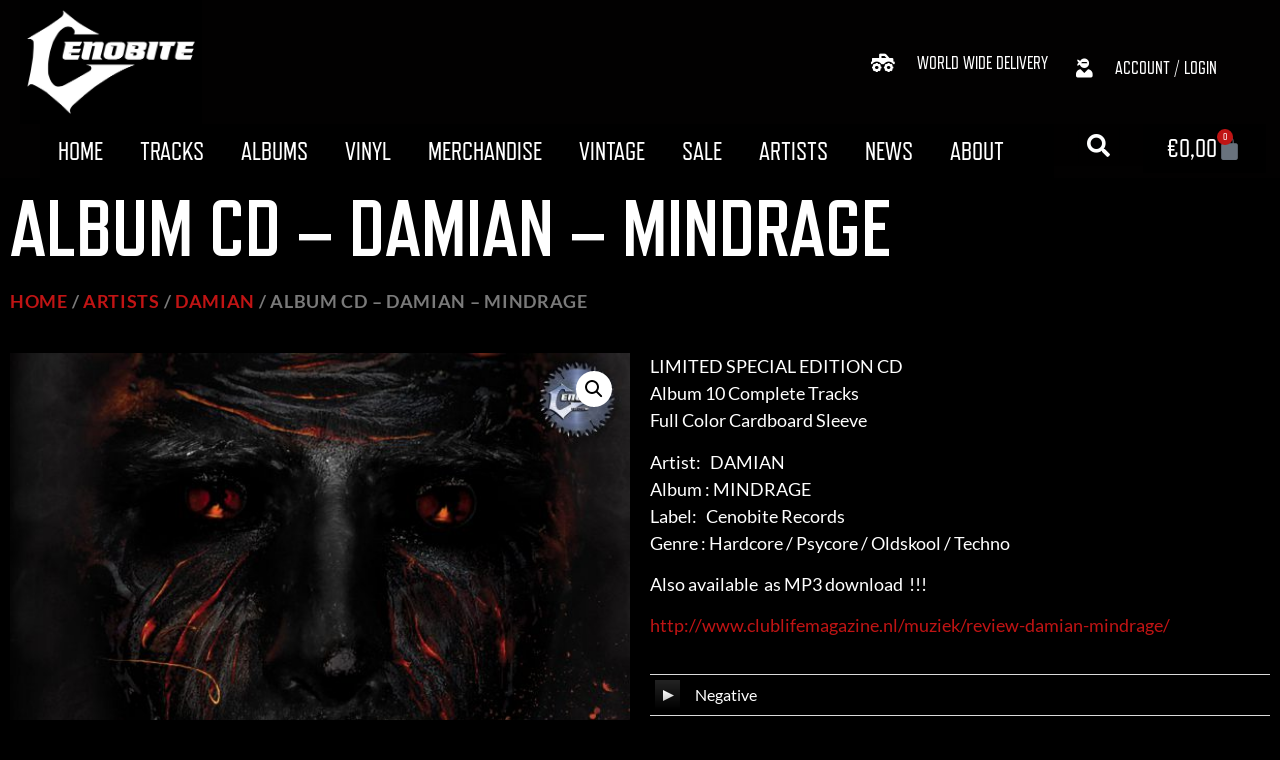

--- FILE ---
content_type: text/html; charset=UTF-8
request_url: https://cenobiterecords.com/product/mind-rage-dj-damian-cd-album/
body_size: 24987
content:
<!doctype html>
<html lang="en-US">
<head>
	<meta charset="UTF-8">
	<meta name="viewport" content="width=device-width, initial-scale=1">
	<link rel="profile" href="https://gmpg.org/xfn/11">
	<meta name='robots' content='index, follow, max-image-preview:large, max-snippet:-1, max-video-preview:-1' />
<script id="cookieyes" type="text/javascript" src="https://cdn-cookieyes.com/client_data/b93f8a806d13d0f505c9ce44/script.js"></script>
	<!-- This site is optimized with the Yoast SEO plugin v26.8 - https://yoast.com/product/yoast-seo-wordpress/ -->
	<title>ALBUM CD - DAMIAN - MINDRAGE - Cenobite Records</title>
	<meta name="description" content="mindrage dj damian cd album psycore" />
	<link rel="canonical" href="https://cenobiterecords.com/product/mind-rage-dj-damian-cd-album/" />
	<meta property="og:locale" content="en_US" />
	<meta property="og:type" content="article" />
	<meta property="og:title" content="ALBUM CD - DAMIAN - MINDRAGE - Cenobite Records" />
	<meta property="og:description" content="mindrage dj damian cd album psycore" />
	<meta property="og:url" content="https://cenobiterecords.com/product/mind-rage-dj-damian-cd-album/" />
	<meta property="og:site_name" content="Cenobite Records" />
	<meta property="article:publisher" content="https://www.facebook.com/hardcore.classics" />
	<meta property="article:modified_time" content="2026-01-08T11:30:28+00:00" />
	<meta property="og:image" content="https://cenobiterecords.com/wp-content/uploads/2014/09/product_d_a_damian-1400.jpg" />
	<meta property="og:image:width" content="1400" />
	<meta property="og:image:height" content="1400" />
	<meta property="og:image:type" content="image/jpeg" />
	<meta name="twitter:card" content="summary_large_image" />
	<meta name="twitter:site" content="@cenobite_music" />
	<script type="application/ld+json" class="yoast-schema-graph">{"@context":"https://schema.org","@graph":[{"@type":"WebPage","@id":"https://cenobiterecords.com/product/mind-rage-dj-damian-cd-album/","url":"https://cenobiterecords.com/product/mind-rage-dj-damian-cd-album/","name":"ALBUM CD - DAMIAN - MINDRAGE - Cenobite Records","isPartOf":{"@id":"https://cenobiterecords.com/#website"},"primaryImageOfPage":{"@id":"https://cenobiterecords.com/product/mind-rage-dj-damian-cd-album/#primaryimage"},"image":{"@id":"https://cenobiterecords.com/product/mind-rage-dj-damian-cd-album/#primaryimage"},"thumbnailUrl":"https://cenobiterecords.com/wp-content/uploads/2014/09/product_d_a_damian-1400.jpg","datePublished":"2014-09-20T18:23:33+00:00","dateModified":"2026-01-08T11:30:28+00:00","description":"mindrage dj damian cd album psycore","breadcrumb":{"@id":"https://cenobiterecords.com/product/mind-rage-dj-damian-cd-album/#breadcrumb"},"inLanguage":"en-US","potentialAction":[{"@type":"ReadAction","target":["https://cenobiterecords.com/product/mind-rage-dj-damian-cd-album/"]}]},{"@type":"ImageObject","inLanguage":"en-US","@id":"https://cenobiterecords.com/product/mind-rage-dj-damian-cd-album/#primaryimage","url":"https://cenobiterecords.com/wp-content/uploads/2014/09/product_d_a_damian-1400.jpg","contentUrl":"https://cenobiterecords.com/wp-content/uploads/2014/09/product_d_a_damian-1400.jpg","width":1400,"height":1400,"caption":"ALBUM CD - DAMIAN - MINDRAGE -0"},{"@type":"BreadcrumbList","@id":"https://cenobiterecords.com/product/mind-rage-dj-damian-cd-album/#breadcrumb","itemListElement":[{"@type":"ListItem","position":1,"name":"Home","item":"https://cenobiterecords.com/"},{"@type":"ListItem","position":2,"name":"Shop","item":"https://cenobiterecords.com/shop/"},{"@type":"ListItem","position":3,"name":"ALBUM CD &#8211; DAMIAN &#8211; MINDRAGE"}]},{"@type":"WebSite","@id":"https://cenobiterecords.com/#website","url":"https://cenobiterecords.com/","name":"Cenobite Records","description":"Hardcore Music and Merchandise","publisher":{"@id":"https://cenobiterecords.com/#organization"},"potentialAction":[{"@type":"SearchAction","target":{"@type":"EntryPoint","urlTemplate":"https://cenobiterecords.com/?s={search_term_string}"},"query-input":{"@type":"PropertyValueSpecification","valueRequired":true,"valueName":"search_term_string"}}],"inLanguage":"en-US"},{"@type":"Organization","@id":"https://cenobiterecords.com/#organization","name":"Cenobite Records","url":"https://cenobiterecords.com/","logo":{"@type":"ImageObject","inLanguage":"en-US","@id":"https://cenobiterecords.com/#/schema/logo/image/","url":"https://cenobiterecords.com/wp-content/uploads/2020/04/cenobite-records-hardcore-logo.jpg","contentUrl":"https://cenobiterecords.com/wp-content/uploads/2020/04/cenobite-records-hardcore-logo.jpg","width":800,"height":546,"caption":"Cenobite Records"},"image":{"@id":"https://cenobiterecords.com/#/schema/logo/image/"},"sameAs":["https://www.facebook.com/hardcore.classics","https://x.com/cenobite_music","https://www.instagram.com/cenobiterecords/","https://www.youtube.com/channel/UC9INInZ2NTszT9rqrdolk5Q"]}]}</script>
	<!-- / Yoast SEO plugin. -->


<link rel='dns-prefetch' href='//cdn.jsdelivr.net' />
<link rel="alternate" type="application/rss+xml" title="Cenobite Records &raquo; Feed" href="https://cenobiterecords.com/feed/" />
<link rel="alternate" type="application/rss+xml" title="Cenobite Records &raquo; Comments Feed" href="https://cenobiterecords.com/comments/feed/" />
<link rel="alternate" title="oEmbed (JSON)" type="application/json+oembed" href="https://cenobiterecords.com/wp-json/oembed/1.0/embed?url=https%3A%2F%2Fcenobiterecords.com%2Fproduct%2Fmind-rage-dj-damian-cd-album%2F" />
<link rel="alternate" title="oEmbed (XML)" type="text/xml+oembed" href="https://cenobiterecords.com/wp-json/oembed/1.0/embed?url=https%3A%2F%2Fcenobiterecords.com%2Fproduct%2Fmind-rage-dj-damian-cd-album%2F&#038;format=xml" />
<link rel="stylesheet" type="text/css" href="https://use.typekit.net/giv4ftz.css"><style id='wp-img-auto-sizes-contain-inline-css'>
img:is([sizes=auto i],[sizes^="auto," i]){contain-intrinsic-size:3000px 1500px}
/*# sourceURL=wp-img-auto-sizes-contain-inline-css */
</style>

<style id='wp-emoji-styles-inline-css'>

	img.wp-smiley, img.emoji {
		display: inline !important;
		border: none !important;
		box-shadow: none !important;
		height: 1em !important;
		width: 1em !important;
		margin: 0 0.07em !important;
		vertical-align: -0.1em !important;
		background: none !important;
		padding: 0 !important;
	}
/*# sourceURL=wp-emoji-styles-inline-css */
</style>
<style id='global-styles-inline-css'>
:root{--wp--preset--aspect-ratio--square: 1;--wp--preset--aspect-ratio--4-3: 4/3;--wp--preset--aspect-ratio--3-4: 3/4;--wp--preset--aspect-ratio--3-2: 3/2;--wp--preset--aspect-ratio--2-3: 2/3;--wp--preset--aspect-ratio--16-9: 16/9;--wp--preset--aspect-ratio--9-16: 9/16;--wp--preset--color--black: #000000;--wp--preset--color--cyan-bluish-gray: #abb8c3;--wp--preset--color--white: #ffffff;--wp--preset--color--pale-pink: #f78da7;--wp--preset--color--vivid-red: #cf2e2e;--wp--preset--color--luminous-vivid-orange: #ff6900;--wp--preset--color--luminous-vivid-amber: #fcb900;--wp--preset--color--light-green-cyan: #7bdcb5;--wp--preset--color--vivid-green-cyan: #00d084;--wp--preset--color--pale-cyan-blue: #8ed1fc;--wp--preset--color--vivid-cyan-blue: #0693e3;--wp--preset--color--vivid-purple: #9b51e0;--wp--preset--gradient--vivid-cyan-blue-to-vivid-purple: linear-gradient(135deg,rgb(6,147,227) 0%,rgb(155,81,224) 100%);--wp--preset--gradient--light-green-cyan-to-vivid-green-cyan: linear-gradient(135deg,rgb(122,220,180) 0%,rgb(0,208,130) 100%);--wp--preset--gradient--luminous-vivid-amber-to-luminous-vivid-orange: linear-gradient(135deg,rgb(252,185,0) 0%,rgb(255,105,0) 100%);--wp--preset--gradient--luminous-vivid-orange-to-vivid-red: linear-gradient(135deg,rgb(255,105,0) 0%,rgb(207,46,46) 100%);--wp--preset--gradient--very-light-gray-to-cyan-bluish-gray: linear-gradient(135deg,rgb(238,238,238) 0%,rgb(169,184,195) 100%);--wp--preset--gradient--cool-to-warm-spectrum: linear-gradient(135deg,rgb(74,234,220) 0%,rgb(151,120,209) 20%,rgb(207,42,186) 40%,rgb(238,44,130) 60%,rgb(251,105,98) 80%,rgb(254,248,76) 100%);--wp--preset--gradient--blush-light-purple: linear-gradient(135deg,rgb(255,206,236) 0%,rgb(152,150,240) 100%);--wp--preset--gradient--blush-bordeaux: linear-gradient(135deg,rgb(254,205,165) 0%,rgb(254,45,45) 50%,rgb(107,0,62) 100%);--wp--preset--gradient--luminous-dusk: linear-gradient(135deg,rgb(255,203,112) 0%,rgb(199,81,192) 50%,rgb(65,88,208) 100%);--wp--preset--gradient--pale-ocean: linear-gradient(135deg,rgb(255,245,203) 0%,rgb(182,227,212) 50%,rgb(51,167,181) 100%);--wp--preset--gradient--electric-grass: linear-gradient(135deg,rgb(202,248,128) 0%,rgb(113,206,126) 100%);--wp--preset--gradient--midnight: linear-gradient(135deg,rgb(2,3,129) 0%,rgb(40,116,252) 100%);--wp--preset--font-size--small: 13px;--wp--preset--font-size--medium: 20px;--wp--preset--font-size--large: 36px;--wp--preset--font-size--x-large: 42px;--wp--preset--spacing--20: 0.44rem;--wp--preset--spacing--30: 0.67rem;--wp--preset--spacing--40: 1rem;--wp--preset--spacing--50: 1.5rem;--wp--preset--spacing--60: 2.25rem;--wp--preset--spacing--70: 3.38rem;--wp--preset--spacing--80: 5.06rem;--wp--preset--shadow--natural: 6px 6px 9px rgba(0, 0, 0, 0.2);--wp--preset--shadow--deep: 12px 12px 50px rgba(0, 0, 0, 0.4);--wp--preset--shadow--sharp: 6px 6px 0px rgba(0, 0, 0, 0.2);--wp--preset--shadow--outlined: 6px 6px 0px -3px rgb(255, 255, 255), 6px 6px rgb(0, 0, 0);--wp--preset--shadow--crisp: 6px 6px 0px rgb(0, 0, 0);}:root { --wp--style--global--content-size: 800px;--wp--style--global--wide-size: 1200px; }:where(body) { margin: 0; }.wp-site-blocks > .alignleft { float: left; margin-right: 2em; }.wp-site-blocks > .alignright { float: right; margin-left: 2em; }.wp-site-blocks > .aligncenter { justify-content: center; margin-left: auto; margin-right: auto; }:where(.wp-site-blocks) > * { margin-block-start: 24px; margin-block-end: 0; }:where(.wp-site-blocks) > :first-child { margin-block-start: 0; }:where(.wp-site-blocks) > :last-child { margin-block-end: 0; }:root { --wp--style--block-gap: 24px; }:root :where(.is-layout-flow) > :first-child{margin-block-start: 0;}:root :where(.is-layout-flow) > :last-child{margin-block-end: 0;}:root :where(.is-layout-flow) > *{margin-block-start: 24px;margin-block-end: 0;}:root :where(.is-layout-constrained) > :first-child{margin-block-start: 0;}:root :where(.is-layout-constrained) > :last-child{margin-block-end: 0;}:root :where(.is-layout-constrained) > *{margin-block-start: 24px;margin-block-end: 0;}:root :where(.is-layout-flex){gap: 24px;}:root :where(.is-layout-grid){gap: 24px;}.is-layout-flow > .alignleft{float: left;margin-inline-start: 0;margin-inline-end: 2em;}.is-layout-flow > .alignright{float: right;margin-inline-start: 2em;margin-inline-end: 0;}.is-layout-flow > .aligncenter{margin-left: auto !important;margin-right: auto !important;}.is-layout-constrained > .alignleft{float: left;margin-inline-start: 0;margin-inline-end: 2em;}.is-layout-constrained > .alignright{float: right;margin-inline-start: 2em;margin-inline-end: 0;}.is-layout-constrained > .aligncenter{margin-left: auto !important;margin-right: auto !important;}.is-layout-constrained > :where(:not(.alignleft):not(.alignright):not(.alignfull)){max-width: var(--wp--style--global--content-size);margin-left: auto !important;margin-right: auto !important;}.is-layout-constrained > .alignwide{max-width: var(--wp--style--global--wide-size);}body .is-layout-flex{display: flex;}.is-layout-flex{flex-wrap: wrap;align-items: center;}.is-layout-flex > :is(*, div){margin: 0;}body .is-layout-grid{display: grid;}.is-layout-grid > :is(*, div){margin: 0;}body{padding-top: 0px;padding-right: 0px;padding-bottom: 0px;padding-left: 0px;}a:where(:not(.wp-element-button)){text-decoration: underline;}:root :where(.wp-element-button, .wp-block-button__link){background-color: #32373c;border-width: 0;color: #fff;font-family: inherit;font-size: inherit;font-style: inherit;font-weight: inherit;letter-spacing: inherit;line-height: inherit;padding-top: calc(0.667em + 2px);padding-right: calc(1.333em + 2px);padding-bottom: calc(0.667em + 2px);padding-left: calc(1.333em + 2px);text-decoration: none;text-transform: inherit;}.has-black-color{color: var(--wp--preset--color--black) !important;}.has-cyan-bluish-gray-color{color: var(--wp--preset--color--cyan-bluish-gray) !important;}.has-white-color{color: var(--wp--preset--color--white) !important;}.has-pale-pink-color{color: var(--wp--preset--color--pale-pink) !important;}.has-vivid-red-color{color: var(--wp--preset--color--vivid-red) !important;}.has-luminous-vivid-orange-color{color: var(--wp--preset--color--luminous-vivid-orange) !important;}.has-luminous-vivid-amber-color{color: var(--wp--preset--color--luminous-vivid-amber) !important;}.has-light-green-cyan-color{color: var(--wp--preset--color--light-green-cyan) !important;}.has-vivid-green-cyan-color{color: var(--wp--preset--color--vivid-green-cyan) !important;}.has-pale-cyan-blue-color{color: var(--wp--preset--color--pale-cyan-blue) !important;}.has-vivid-cyan-blue-color{color: var(--wp--preset--color--vivid-cyan-blue) !important;}.has-vivid-purple-color{color: var(--wp--preset--color--vivid-purple) !important;}.has-black-background-color{background-color: var(--wp--preset--color--black) !important;}.has-cyan-bluish-gray-background-color{background-color: var(--wp--preset--color--cyan-bluish-gray) !important;}.has-white-background-color{background-color: var(--wp--preset--color--white) !important;}.has-pale-pink-background-color{background-color: var(--wp--preset--color--pale-pink) !important;}.has-vivid-red-background-color{background-color: var(--wp--preset--color--vivid-red) !important;}.has-luminous-vivid-orange-background-color{background-color: var(--wp--preset--color--luminous-vivid-orange) !important;}.has-luminous-vivid-amber-background-color{background-color: var(--wp--preset--color--luminous-vivid-amber) !important;}.has-light-green-cyan-background-color{background-color: var(--wp--preset--color--light-green-cyan) !important;}.has-vivid-green-cyan-background-color{background-color: var(--wp--preset--color--vivid-green-cyan) !important;}.has-pale-cyan-blue-background-color{background-color: var(--wp--preset--color--pale-cyan-blue) !important;}.has-vivid-cyan-blue-background-color{background-color: var(--wp--preset--color--vivid-cyan-blue) !important;}.has-vivid-purple-background-color{background-color: var(--wp--preset--color--vivid-purple) !important;}.has-black-border-color{border-color: var(--wp--preset--color--black) !important;}.has-cyan-bluish-gray-border-color{border-color: var(--wp--preset--color--cyan-bluish-gray) !important;}.has-white-border-color{border-color: var(--wp--preset--color--white) !important;}.has-pale-pink-border-color{border-color: var(--wp--preset--color--pale-pink) !important;}.has-vivid-red-border-color{border-color: var(--wp--preset--color--vivid-red) !important;}.has-luminous-vivid-orange-border-color{border-color: var(--wp--preset--color--luminous-vivid-orange) !important;}.has-luminous-vivid-amber-border-color{border-color: var(--wp--preset--color--luminous-vivid-amber) !important;}.has-light-green-cyan-border-color{border-color: var(--wp--preset--color--light-green-cyan) !important;}.has-vivid-green-cyan-border-color{border-color: var(--wp--preset--color--vivid-green-cyan) !important;}.has-pale-cyan-blue-border-color{border-color: var(--wp--preset--color--pale-cyan-blue) !important;}.has-vivid-cyan-blue-border-color{border-color: var(--wp--preset--color--vivid-cyan-blue) !important;}.has-vivid-purple-border-color{border-color: var(--wp--preset--color--vivid-purple) !important;}.has-vivid-cyan-blue-to-vivid-purple-gradient-background{background: var(--wp--preset--gradient--vivid-cyan-blue-to-vivid-purple) !important;}.has-light-green-cyan-to-vivid-green-cyan-gradient-background{background: var(--wp--preset--gradient--light-green-cyan-to-vivid-green-cyan) !important;}.has-luminous-vivid-amber-to-luminous-vivid-orange-gradient-background{background: var(--wp--preset--gradient--luminous-vivid-amber-to-luminous-vivid-orange) !important;}.has-luminous-vivid-orange-to-vivid-red-gradient-background{background: var(--wp--preset--gradient--luminous-vivid-orange-to-vivid-red) !important;}.has-very-light-gray-to-cyan-bluish-gray-gradient-background{background: var(--wp--preset--gradient--very-light-gray-to-cyan-bluish-gray) !important;}.has-cool-to-warm-spectrum-gradient-background{background: var(--wp--preset--gradient--cool-to-warm-spectrum) !important;}.has-blush-light-purple-gradient-background{background: var(--wp--preset--gradient--blush-light-purple) !important;}.has-blush-bordeaux-gradient-background{background: var(--wp--preset--gradient--blush-bordeaux) !important;}.has-luminous-dusk-gradient-background{background: var(--wp--preset--gradient--luminous-dusk) !important;}.has-pale-ocean-gradient-background{background: var(--wp--preset--gradient--pale-ocean) !important;}.has-electric-grass-gradient-background{background: var(--wp--preset--gradient--electric-grass) !important;}.has-midnight-gradient-background{background: var(--wp--preset--gradient--midnight) !important;}.has-small-font-size{font-size: var(--wp--preset--font-size--small) !important;}.has-medium-font-size{font-size: var(--wp--preset--font-size--medium) !important;}.has-large-font-size{font-size: var(--wp--preset--font-size--large) !important;}.has-x-large-font-size{font-size: var(--wp--preset--font-size--x-large) !important;}
:root :where(.wp-block-pullquote){font-size: 1.5em;line-height: 1.6;}
/*# sourceURL=global-styles-inline-css */
</style>
<link rel='stylesheet' id='photoswipe-css' href='https://cenobiterecords.com/wp-content/plugins/woocommerce/assets/css/photoswipe/photoswipe.min.css?ver=10.4.3' media='all' />
<link rel='stylesheet' id='photoswipe-default-skin-css' href='https://cenobiterecords.com/wp-content/plugins/woocommerce/assets/css/photoswipe/default-skin/default-skin.min.css?ver=10.4.3' media='all' />
<link rel='stylesheet' id='woocommerce-layout-css' href='https://cenobiterecords.com/wp-content/plugins/woocommerce/assets/css/woocommerce-layout.css?ver=10.4.3' media='all' />
<link rel='stylesheet' id='woocommerce-smallscreen-css' href='https://cenobiterecords.com/wp-content/plugins/woocommerce/assets/css/woocommerce-smallscreen.css?ver=10.4.3' media='only screen and (max-width: 768px)' />
<link rel='stylesheet' id='woocommerce-general-css' href='https://cenobiterecords.com/wp-content/plugins/woocommerce/assets/css/woocommerce.css?ver=10.4.3' media='all' />
<style id='woocommerce-inline-inline-css'>
.woocommerce form .form-row .required { visibility: visible; }
/*# sourceURL=woocommerce-inline-inline-css */
</style>
<link rel='stylesheet' id='sendcloud-checkout-css-css' href='https://cenobiterecords.com/wp-content/plugins/sendcloud-shipping/resources/css/sendcloud-checkout.css?ver=2.4.5' media='all' />
<link rel='stylesheet' id='woo-variation-swatches-css' href='https://cenobiterecords.com/wp-content/plugins/woo-variation-swatches/assets/css/frontend.min.css?ver=1762869493' media='all' />
<style id='woo-variation-swatches-inline-css'>
:root {
--wvs-tick:url("data:image/svg+xml;utf8,%3Csvg filter='drop-shadow(0px 0px 2px rgb(0 0 0 / .8))' xmlns='http://www.w3.org/2000/svg'  viewBox='0 0 30 30'%3E%3Cpath fill='none' stroke='%23ffffff' stroke-linecap='round' stroke-linejoin='round' stroke-width='4' d='M4 16L11 23 27 7'/%3E%3C/svg%3E");

--wvs-cross:url("data:image/svg+xml;utf8,%3Csvg filter='drop-shadow(0px 0px 5px rgb(255 255 255 / .6))' xmlns='http://www.w3.org/2000/svg' width='72px' height='72px' viewBox='0 0 24 24'%3E%3Cpath fill='none' stroke='%23ff0000' stroke-linecap='round' stroke-width='0.6' d='M5 5L19 19M19 5L5 19'/%3E%3C/svg%3E");
--wvs-single-product-item-width:30px;
--wvs-single-product-item-height:30px;
--wvs-single-product-item-font-size:16px}
/*# sourceURL=woo-variation-swatches-inline-css */
</style>
<link rel='stylesheet' id='hello-elementor-theme-style-css' href='https://cenobiterecords.com/wp-content/themes/hello-elementor/assets/css/theme.css?ver=3.4.4' media='all' />
<link rel='stylesheet' id='hello-elementor-child-style-css' href='https://cenobiterecords.com/wp-content/themes/hello-theme-child-master/style.css?ver=1.0.0' media='all' />
<link rel='stylesheet' id='hello-elementor-css' href='https://cenobiterecords.com/wp-content/themes/hello-elementor/assets/css/reset.css?ver=3.4.4' media='all' />
<link rel='stylesheet' id='hello-elementor-header-footer-css' href='https://cenobiterecords.com/wp-content/themes/hello-elementor/assets/css/header-footer.css?ver=3.4.4' media='all' />
<link rel='stylesheet' id='elementor-frontend-css' href='https://cenobiterecords.com/wp-content/plugins/elementor/assets/css/frontend.min.css?ver=3.34.2' media='all' />
<link rel='stylesheet' id='widget-image-css' href='https://cenobiterecords.com/wp-content/plugins/elementor/assets/css/widget-image.min.css?ver=3.34.2' media='all' />
<link rel='stylesheet' id='widget-icon-list-css' href='https://cenobiterecords.com/wp-content/plugins/elementor/assets/css/widget-icon-list.min.css?ver=3.34.2' media='all' />
<link rel='stylesheet' id='widget-nav-menu-css' href='https://cenobiterecords.com/wp-content/plugins/elementor-pro/assets/css/widget-nav-menu.min.css?ver=3.34.1' media='all' />
<link rel='stylesheet' id='widget-search-form-css' href='https://cenobiterecords.com/wp-content/plugins/elementor-pro/assets/css/widget-search-form.min.css?ver=3.34.1' media='all' />
<link rel='stylesheet' id='elementor-icons-shared-0-css' href='https://cenobiterecords.com/wp-content/plugins/elementor/assets/lib/font-awesome/css/fontawesome.min.css?ver=5.15.3' media='all' />
<link rel='stylesheet' id='elementor-icons-fa-solid-css' href='https://cenobiterecords.com/wp-content/plugins/elementor/assets/lib/font-awesome/css/solid.min.css?ver=5.15.3' media='all' />
<link rel='stylesheet' id='widget-woocommerce-menu-cart-css' href='https://cenobiterecords.com/wp-content/plugins/elementor-pro/assets/css/widget-woocommerce-menu-cart.min.css?ver=3.34.1' media='all' />
<link rel='stylesheet' id='e-sticky-css' href='https://cenobiterecords.com/wp-content/plugins/elementor-pro/assets/css/modules/sticky.min.css?ver=3.34.1' media='all' />
<link rel='stylesheet' id='widget-heading-css' href='https://cenobiterecords.com/wp-content/plugins/elementor/assets/css/widget-heading.min.css?ver=3.34.2' media='all' />
<link rel='stylesheet' id='widget-social-icons-css' href='https://cenobiterecords.com/wp-content/plugins/elementor/assets/css/widget-social-icons.min.css?ver=3.34.2' media='all' />
<link rel='stylesheet' id='e-apple-webkit-css' href='https://cenobiterecords.com/wp-content/plugins/elementor/assets/css/conditionals/apple-webkit.min.css?ver=3.34.2' media='all' />
<link rel='stylesheet' id='widget-woocommerce-product-images-css' href='https://cenobiterecords.com/wp-content/plugins/elementor-pro/assets/css/widget-woocommerce-product-images.min.css?ver=3.34.1' media='all' />
<link rel='stylesheet' id='widget-woocommerce-product-price-css' href='https://cenobiterecords.com/wp-content/plugins/elementor-pro/assets/css/widget-woocommerce-product-price.min.css?ver=3.34.1' media='all' />
<link rel='stylesheet' id='widget-woocommerce-product-add-to-cart-css' href='https://cenobiterecords.com/wp-content/plugins/elementor-pro/assets/css/widget-woocommerce-product-add-to-cart.min.css?ver=3.34.1' media='all' />
<link rel='stylesheet' id='widget-woocommerce-product-data-tabs-css' href='https://cenobiterecords.com/wp-content/plugins/elementor-pro/assets/css/widget-woocommerce-product-data-tabs.min.css?ver=3.34.1' media='all' />
<link rel='stylesheet' id='widget-woocommerce-products-css' href='https://cenobiterecords.com/wp-content/plugins/elementor-pro/assets/css/widget-woocommerce-products.min.css?ver=3.34.1' media='all' />
<link rel='stylesheet' id='elementor-icons-css' href='https://cenobiterecords.com/wp-content/plugins/elementor/assets/lib/eicons/css/elementor-icons.min.css?ver=5.46.0' media='all' />
<link rel='stylesheet' id='elementor-post-3177-css' href='https://cenobiterecords.com/wp-content/uploads/elementor/css/post-3177.css?ver=1769047133' media='all' />
<link rel='stylesheet' id='elementor-post-2862-css' href='https://cenobiterecords.com/wp-content/uploads/elementor/css/post-2862.css?ver=1769056416' media='all' />
<link rel='stylesheet' id='elementor-post-3474-css' href='https://cenobiterecords.com/wp-content/uploads/elementor/css/post-3474.css?ver=1769047133' media='all' />
<link rel='stylesheet' id='elementor-post-3749-css' href='https://cenobiterecords.com/wp-content/uploads/elementor/css/post-3749.css?ver=1769047133' media='all' />
<link rel='stylesheet' id='elementor-post-4415-css' href='https://cenobiterecords.com/wp-content/uploads/elementor/css/post-4415.css?ver=1769056416' media='all' />
<link rel='stylesheet' id='mollie-applepaydirect-css' href='https://cenobiterecords.com/wp-content/plugins/mollie-payments-for-woocommerce/public/css/mollie-applepaydirect.min.css?ver=1768831386' media='screen' />
<link rel='stylesheet' id='elementor-gf-local-roboto-css' href='https://cenobiterecords.com/wp-content/uploads/elementor/google-fonts/css/roboto.css?ver=1742219993' media='all' />
<link rel='stylesheet' id='elementor-gf-local-robotoslab-css' href='https://cenobiterecords.com/wp-content/uploads/elementor/google-fonts/css/robotoslab.css?ver=1742219998' media='all' />
<link rel='stylesheet' id='elementor-gf-local-lato-css' href='https://cenobiterecords.com/wp-content/uploads/elementor/google-fonts/css/lato.css?ver=1742220000' media='all' />
<link rel='stylesheet' id='elementor-icons-fa-brands-css' href='https://cenobiterecords.com/wp-content/plugins/elementor/assets/lib/font-awesome/css/brands.min.css?ver=5.15.3' media='all' />
<script src="https://cenobiterecords.com/wp-includes/js/jquery/jquery.min.js?ver=3.7.1" id="jquery-core-js"></script>
<script src="https://cenobiterecords.com/wp-includes/js/jquery/jquery-migrate.min.js?ver=3.4.1" id="jquery-migrate-js"></script>
<script src="https://cenobiterecords.com/wp-content/plugins/woocommerce/assets/js/jquery-blockui/jquery.blockUI.min.js?ver=2.7.0-wc.10.4.3" id="wc-jquery-blockui-js" data-wp-strategy="defer"></script>
<script id="wc-add-to-cart-js-extra">
var wc_add_to_cart_params = {"ajax_url":"/wp-admin/admin-ajax.php","wc_ajax_url":"/?wc-ajax=%%endpoint%%","i18n_view_cart":"View cart","cart_url":"https://cenobiterecords.com/cart/","is_cart":"","cart_redirect_after_add":"no"};
//# sourceURL=wc-add-to-cart-js-extra
</script>
<script src="https://cenobiterecords.com/wp-content/plugins/woocommerce/assets/js/frontend/add-to-cart.min.js?ver=10.4.3" id="wc-add-to-cart-js" defer data-wp-strategy="defer"></script>
<script src="https://cenobiterecords.com/wp-content/plugins/woocommerce/assets/js/zoom/jquery.zoom.min.js?ver=1.7.21-wc.10.4.3" id="wc-zoom-js" defer data-wp-strategy="defer"></script>
<script src="https://cenobiterecords.com/wp-content/plugins/woocommerce/assets/js/flexslider/jquery.flexslider.min.js?ver=2.7.2-wc.10.4.3" id="wc-flexslider-js" defer data-wp-strategy="defer"></script>
<script src="https://cenobiterecords.com/wp-content/plugins/woocommerce/assets/js/photoswipe/photoswipe.min.js?ver=4.1.1-wc.10.4.3" id="wc-photoswipe-js" defer data-wp-strategy="defer"></script>
<script src="https://cenobiterecords.com/wp-content/plugins/woocommerce/assets/js/photoswipe/photoswipe-ui-default.min.js?ver=4.1.1-wc.10.4.3" id="wc-photoswipe-ui-default-js" defer data-wp-strategy="defer"></script>
<script id="wc-single-product-js-extra">
var wc_single_product_params = {"i18n_required_rating_text":"Please select a rating","i18n_rating_options":["1 of 5 stars","2 of 5 stars","3 of 5 stars","4 of 5 stars","5 of 5 stars"],"i18n_product_gallery_trigger_text":"View full-screen image gallery","review_rating_required":"yes","flexslider":{"rtl":false,"animation":"slide","smoothHeight":true,"directionNav":false,"controlNav":"thumbnails","slideshow":false,"animationSpeed":500,"animationLoop":false,"allowOneSlide":false},"zoom_enabled":"1","zoom_options":[],"photoswipe_enabled":"1","photoswipe_options":{"shareEl":false,"closeOnScroll":false,"history":false,"hideAnimationDuration":0,"showAnimationDuration":0},"flexslider_enabled":"1"};
//# sourceURL=wc-single-product-js-extra
</script>
<script src="https://cenobiterecords.com/wp-content/plugins/woocommerce/assets/js/frontend/single-product.min.js?ver=10.4.3" id="wc-single-product-js" defer data-wp-strategy="defer"></script>
<script src="https://cenobiterecords.com/wp-content/plugins/woocommerce/assets/js/js-cookie/js.cookie.min.js?ver=2.1.4-wc.10.4.3" id="wc-js-cookie-js" defer data-wp-strategy="defer"></script>
<script id="woocommerce-js-extra">
var woocommerce_params = {"ajax_url":"/wp-admin/admin-ajax.php","wc_ajax_url":"/?wc-ajax=%%endpoint%%","i18n_password_show":"Show password","i18n_password_hide":"Hide password"};
//# sourceURL=woocommerce-js-extra
</script>
<script src="https://cenobiterecords.com/wp-content/plugins/woocommerce/assets/js/frontend/woocommerce.min.js?ver=10.4.3" id="woocommerce-js" defer data-wp-strategy="defer"></script>
<link rel="https://api.w.org/" href="https://cenobiterecords.com/wp-json/" /><link rel="alternate" title="JSON" type="application/json" href="https://cenobiterecords.com/wp-json/wp/v2/product/2862" /><link rel="EditURI" type="application/rsd+xml" title="RSD" href="https://cenobiterecords.com/xmlrpc.php?rsd" />
<meta name="generator" content="WordPress 6.9" />
<meta name="generator" content="WooCommerce 10.4.3" />
<link rel='shortlink' href='https://cenobiterecords.com/?p=2862' />
<meta name="description" content="LIMITED SPECIAL EDITION CD
Album 10 Complete Tracks
Full Color Cardboard Sleeve

Artist:   DAMIAN
Album : MINDRAGE
Label:   Cenobite Records
Genre : Hardcore / Psycore / Oldskool / Techno

Also available  as MP3 download  !!!

http://www.clublifemagazine.nl/muziek/review-damian-mindrage/">
	<noscript><style>.woocommerce-product-gallery{ opacity: 1 !important; }</style></noscript>
	<meta name="generator" content="Elementor 3.34.2; features: additional_custom_breakpoints; settings: css_print_method-external, google_font-enabled, font_display-auto">
			<style>
				.e-con.e-parent:nth-of-type(n+4):not(.e-lazyloaded):not(.e-no-lazyload),
				.e-con.e-parent:nth-of-type(n+4):not(.e-lazyloaded):not(.e-no-lazyload) * {
					background-image: none !important;
				}
				@media screen and (max-height: 1024px) {
					.e-con.e-parent:nth-of-type(n+3):not(.e-lazyloaded):not(.e-no-lazyload),
					.e-con.e-parent:nth-of-type(n+3):not(.e-lazyloaded):not(.e-no-lazyload) * {
						background-image: none !important;
					}
				}
				@media screen and (max-height: 640px) {
					.e-con.e-parent:nth-of-type(n+2):not(.e-lazyloaded):not(.e-no-lazyload),
					.e-con.e-parent:nth-of-type(n+2):not(.e-lazyloaded):not(.e-no-lazyload) * {
						background-image: none !important;
					}
				}
			</style>
			<link rel="icon" href="https://cenobiterecords.com/wp-content/uploads/2020/04/cropped-icon-cenobite-1-32x32.jpg" sizes="32x32" />
<link rel="icon" href="https://cenobiterecords.com/wp-content/uploads/2020/04/cropped-icon-cenobite-1-192x192.jpg" sizes="192x192" />
<link rel="apple-touch-icon" href="https://cenobiterecords.com/wp-content/uploads/2020/04/cropped-icon-cenobite-1-180x180.jpg" />
<meta name="msapplication-TileImage" content="https://cenobiterecords.com/wp-content/uploads/2020/04/cropped-icon-cenobite-1-270x270.jpg" />
		<style id="wp-custom-css">
			.wcmp-odd-row td,
.wcmp-odd-row td:hover,
.wcmp-even-row td,
.wcmp-even-row td:hover{background:transparent !important;}		</style>
		</head>
<body class="wp-singular product-template-default single single-product postid-2862 wp-custom-logo wp-embed-responsive wp-theme-hello-elementor wp-child-theme-hello-theme-child-master theme-hello-elementor woocommerce woocommerce-page woocommerce-no-js woo-variation-swatches wvs-behavior-blur wvs-theme-hello-theme-child-master wvs-mobile wvs-show-label wvs-tooltip hello-elementor-default elementor-default elementor-template-full-width elementor-kit-3177 elementor-page elementor-page-2862 elementor-page-4415">


<a class="skip-link screen-reader-text" href="#content">Skip to content</a>

		<header data-elementor-type="header" data-elementor-id="3474" class="elementor elementor-3474 elementor-location-header" data-elementor-post-type="elementor_library">
					<header class="elementor-section elementor-top-section elementor-element elementor-element-3c203351 elementor-section-content-middle elementor-section-height-min-height elementor-hidden-tablet elementor-hidden-mobile elementor-section-boxed elementor-section-height-default elementor-section-items-middle" data-id="3c203351" data-element_type="section" data-settings="{&quot;background_background&quot;:&quot;classic&quot;}">
						<div class="elementor-container elementor-column-gap-default">
					<div class="elementor-column elementor-col-25 elementor-top-column elementor-element elementor-element-72f46741" data-id="72f46741" data-element_type="column">
			<div class="elementor-widget-wrap elementor-element-populated">
						<div class="elementor-element elementor-element-652fd30 elementor-widget elementor-widget-image" data-id="652fd30" data-element_type="widget" data-widget_type="image.default">
				<div class="elementor-widget-container">
																<a href="/">
							<img fetchpriority="high" width="300" height="205" src="https://cenobiterecords.com/wp-content/uploads/2020/04/cenobite-records-hardcore-logo-300x205.jpg" class="attachment-medium size-medium wp-image-5667" alt="Cenobite Records Logo" srcset="https://cenobiterecords.com/wp-content/uploads/2020/04/cenobite-records-hardcore-logo-300x205.jpg 300w, https://cenobiterecords.com/wp-content/uploads/2020/04/cenobite-records-hardcore-logo-768x524.jpg 768w, https://cenobiterecords.com/wp-content/uploads/2020/04/cenobite-records-hardcore-logo-600x410.jpg 600w, https://cenobiterecords.com/wp-content/uploads/2020/04/elementor/thumbs/cenobite-records-hardcore-logo-ou975vnax88iruz9lrqgb20wpqqz0rvs5ab69j1kgs.jpg 220w, https://cenobiterecords.com/wp-content/uploads/2020/04/cenobite-records-hardcore-logo.jpg 800w" sizes="(max-width: 300px) 100vw, 300px" />								</a>
															</div>
				</div>
					</div>
		</div>
				<div class="elementor-column elementor-col-25 elementor-top-column elementor-element elementor-element-7ba07f7" data-id="7ba07f7" data-element_type="column">
			<div class="elementor-widget-wrap">
							</div>
		</div>
				<div class="elementor-column elementor-col-25 elementor-top-column elementor-element elementor-element-f826604" data-id="f826604" data-element_type="column">
			<div class="elementor-widget-wrap elementor-element-populated">
						<div class="elementor-element elementor-element-daded4b elementor-align-end elementor-icon-list--layout-traditional elementor-list-item-link-full_width elementor-widget elementor-widget-icon-list" data-id="daded4b" data-element_type="widget" data-widget_type="icon-list.default">
				<div class="elementor-widget-container">
							<ul class="elementor-icon-list-items">
							<li class="elementor-icon-list-item">
											<a href="https://cenobiterecords.com//shipping/">

												<span class="elementor-icon-list-icon">
							<i aria-hidden="true" class="fas fa-truck-monster"></i>						</span>
										<span class="elementor-icon-list-text">WORLD WIDE DELIVERY</span>
											</a>
									</li>
						</ul>
						</div>
				</div>
					</div>
		</div>
				<div class="elementor-column elementor-col-25 elementor-top-column elementor-element elementor-element-635969f" data-id="635969f" data-element_type="column">
			<div class="elementor-widget-wrap elementor-element-populated">
						<div class="elementor-element elementor-element-650ee4e elementor-align-end elementor-icon-list--layout-traditional elementor-list-item-link-full_width elementor-widget elementor-widget-icon-list" data-id="650ee4e" data-element_type="widget" data-widget_type="icon-list.default">
				<div class="elementor-widget-container">
							<ul class="elementor-icon-list-items">
							<li class="elementor-icon-list-item">
											<a href="https://cenobiterecords.com//my-account/">

												<span class="elementor-icon-list-icon">
							<i aria-hidden="true" class="fas fa-user-ninja"></i>						</span>
										<span class="elementor-icon-list-text">ACCOUNT / LOGIN</span>
											</a>
									</li>
						</ul>
						</div>
				</div>
					</div>
		</div>
					</div>
		</header>
				<nav class="elementor-section elementor-top-section elementor-element elementor-element-51b5531 elementor-hidden-tablet elementor-hidden-mobile elementor-section-boxed elementor-section-height-default elementor-section-height-default" data-id="51b5531" data-element_type="section" data-settings="{&quot;background_background&quot;:&quot;classic&quot;,&quot;sticky&quot;:&quot;top&quot;,&quot;sticky_on&quot;:[&quot;desktop&quot;,&quot;tablet&quot;,&quot;mobile&quot;],&quot;sticky_offset&quot;:0,&quot;sticky_effects_offset&quot;:0,&quot;sticky_anchor_link_offset&quot;:0}">
							<div class="elementor-background-overlay"></div>
							<div class="elementor-container elementor-column-gap-no">
					<div class="elementor-column elementor-col-33 elementor-top-column elementor-element elementor-element-4b9fdff3" data-id="4b9fdff3" data-element_type="column" data-settings="{&quot;background_background&quot;:&quot;classic&quot;}">
			<div class="elementor-widget-wrap elementor-element-populated">
						<div class="elementor-element elementor-element-69a8a0e7 elementor-nav-menu__align-start elementor-nav-menu--dropdown-mobile elementor-nav-menu--stretch elementor-nav-menu__text-align-center elementor-nav-menu--toggle elementor-nav-menu--burger elementor-widget elementor-widget-nav-menu" data-id="69a8a0e7" data-element_type="widget" data-settings="{&quot;full_width&quot;:&quot;stretch&quot;,&quot;layout&quot;:&quot;horizontal&quot;,&quot;submenu_icon&quot;:{&quot;value&quot;:&quot;&lt;i class=\&quot;fas fa-caret-down\&quot; aria-hidden=\&quot;true\&quot;&gt;&lt;\/i&gt;&quot;,&quot;library&quot;:&quot;fa-solid&quot;},&quot;toggle&quot;:&quot;burger&quot;}" data-widget_type="nav-menu.default">
				<div class="elementor-widget-container">
								<nav aria-label="Menu" class="elementor-nav-menu--main elementor-nav-menu__container elementor-nav-menu--layout-horizontal e--pointer-background e--animation-sweep-right">
				<ul id="menu-1-69a8a0e7" class="elementor-nav-menu"><li class="menu-item menu-item-type-post_type menu-item-object-page menu-item-home menu-item-3184"><a href="https://cenobiterecords.com/" class="elementor-item">Home</a></li>
<li class="menu-item menu-item-type-post_type menu-item-object-page menu-item-3512"><a href="https://cenobiterecords.com/cenobite-tracks-download/" class="elementor-item">Tracks</a></li>
<li class="menu-item menu-item-type-custom menu-item-object-custom menu-item-3717"><a href="https://cenobiterecords.com/category/albums/" class="elementor-item">Albums</a></li>
<li class="menu-item menu-item-type-custom menu-item-object-custom menu-item-3723"><a href="https://cenobiterecords.com/category/vinyl/" class="elementor-item">Vinyl</a></li>
<li class="menu-item menu-item-type-custom menu-item-object-custom menu-item-3730"><a href="https://cenobiterecords.com/category/hardcore-merchandise/" class="elementor-item">Merchandise</a></li>
<li class="menu-item menu-item-type-taxonomy menu-item-object-product_cat menu-item-6603"><a href="https://cenobiterecords.com/category/vintage/" class="elementor-item">VINTAGE</a></li>
<li class="menu-item menu-item-type-taxonomy menu-item-object-product_cat menu-item-6922"><a href="https://cenobiterecords.com/category/sale/" class="elementor-item">Sale</a></li>
<li class="menu-item menu-item-type-post_type menu-item-object-page menu-item-4866"><a href="https://cenobiterecords.com/cenobite-records-artists-download/" class="elementor-item">Artists</a></li>
<li class="menu-item menu-item-type-post_type menu-item-object-page menu-item-3734"><a href="https://cenobiterecords.com/news/" class="elementor-item">News</a></li>
<li class="menu-item menu-item-type-post_type menu-item-object-page menu-item-3154"><a href="https://cenobiterecords.com/about-cenobite-records/" class="elementor-item">About</a></li>
</ul>			</nav>
					<div class="elementor-menu-toggle" role="button" tabindex="0" aria-label="Menu Toggle" aria-expanded="false">
			<i aria-hidden="true" role="presentation" class="elementor-menu-toggle__icon--open eicon-menu-bar"></i><i aria-hidden="true" role="presentation" class="elementor-menu-toggle__icon--close eicon-close"></i>		</div>
					<nav class="elementor-nav-menu--dropdown elementor-nav-menu__container" aria-hidden="true">
				<ul id="menu-2-69a8a0e7" class="elementor-nav-menu"><li class="menu-item menu-item-type-post_type menu-item-object-page menu-item-home menu-item-3184"><a href="https://cenobiterecords.com/" class="elementor-item" tabindex="-1">Home</a></li>
<li class="menu-item menu-item-type-post_type menu-item-object-page menu-item-3512"><a href="https://cenobiterecords.com/cenobite-tracks-download/" class="elementor-item" tabindex="-1">Tracks</a></li>
<li class="menu-item menu-item-type-custom menu-item-object-custom menu-item-3717"><a href="https://cenobiterecords.com/category/albums/" class="elementor-item" tabindex="-1">Albums</a></li>
<li class="menu-item menu-item-type-custom menu-item-object-custom menu-item-3723"><a href="https://cenobiterecords.com/category/vinyl/" class="elementor-item" tabindex="-1">Vinyl</a></li>
<li class="menu-item menu-item-type-custom menu-item-object-custom menu-item-3730"><a href="https://cenobiterecords.com/category/hardcore-merchandise/" class="elementor-item" tabindex="-1">Merchandise</a></li>
<li class="menu-item menu-item-type-taxonomy menu-item-object-product_cat menu-item-6603"><a href="https://cenobiterecords.com/category/vintage/" class="elementor-item" tabindex="-1">VINTAGE</a></li>
<li class="menu-item menu-item-type-taxonomy menu-item-object-product_cat menu-item-6922"><a href="https://cenobiterecords.com/category/sale/" class="elementor-item" tabindex="-1">Sale</a></li>
<li class="menu-item menu-item-type-post_type menu-item-object-page menu-item-4866"><a href="https://cenobiterecords.com/cenobite-records-artists-download/" class="elementor-item" tabindex="-1">Artists</a></li>
<li class="menu-item menu-item-type-post_type menu-item-object-page menu-item-3734"><a href="https://cenobiterecords.com/news/" class="elementor-item" tabindex="-1">News</a></li>
<li class="menu-item menu-item-type-post_type menu-item-object-page menu-item-3154"><a href="https://cenobiterecords.com/about-cenobite-records/" class="elementor-item" tabindex="-1">About</a></li>
</ul>			</nav>
						</div>
				</div>
					</div>
		</div>
				<div class="elementor-column elementor-col-33 elementor-top-column elementor-element elementor-element-d6de220" data-id="d6de220" data-element_type="column">
			<div class="elementor-widget-wrap elementor-element-populated">
						<div class="elementor-element elementor-element-5e3c6b3b elementor-hidden-phone elementor-search-form--skin-full_screen elementor-widget__width-initial elementor-widget elementor-widget-search-form" data-id="5e3c6b3b" data-element_type="widget" data-settings="{&quot;skin&quot;:&quot;full_screen&quot;}" data-widget_type="search-form.default">
				<div class="elementor-widget-container">
							<search role="search">
			<form class="elementor-search-form" action="https://cenobiterecords.com" method="get">
												<div class="elementor-search-form__toggle" role="button" tabindex="0" aria-label="Search">
					<i aria-hidden="true" class="fas fa-search"></i>				</div>
								<div class="elementor-search-form__container">
					<label class="elementor-screen-only" for="elementor-search-form-5e3c6b3b">Search</label>

					
					<input id="elementor-search-form-5e3c6b3b" placeholder="Search..." class="elementor-search-form__input" type="search" name="s" value="">
					
					
										<div class="dialog-lightbox-close-button dialog-close-button" role="button" tabindex="0" aria-label="Close this search box.">
						<i aria-hidden="true" class="eicon-close"></i>					</div>
									</div>
			</form>
		</search>
						</div>
				</div>
					</div>
		</div>
				<div class="elementor-column elementor-col-33 elementor-top-column elementor-element elementor-element-282f96a" data-id="282f96a" data-element_type="column">
			<div class="elementor-widget-wrap elementor-element-populated">
						<div class="elementor-element elementor-element-f608707 toggle-icon--bag-solid elementor-widget__width-initial elementor-menu-cart--items-indicator-bubble elementor-menu-cart--show-subtotal-yes elementor-menu-cart--cart-type-side-cart elementor-menu-cart--show-remove-button-yes elementor-widget elementor-widget-woocommerce-menu-cart" data-id="f608707" data-element_type="widget" data-settings="{&quot;cart_type&quot;:&quot;side-cart&quot;,&quot;open_cart&quot;:&quot;click&quot;,&quot;automatically_open_cart&quot;:&quot;no&quot;}" data-widget_type="woocommerce-menu-cart.default">
				<div class="elementor-widget-container">
							<div class="elementor-menu-cart__wrapper">
							<div class="elementor-menu-cart__toggle_wrapper">
					<div class="elementor-menu-cart__container elementor-lightbox" aria-hidden="true">
						<div class="elementor-menu-cart__main" aria-hidden="true">
									<div class="elementor-menu-cart__close-button">
					</div>
									<div class="widget_shopping_cart_content">
															</div>
						</div>
					</div>
							<div class="elementor-menu-cart__toggle elementor-button-wrapper">
			<a id="elementor-menu-cart__toggle_button" href="#" class="elementor-menu-cart__toggle_button elementor-button elementor-size-sm" aria-expanded="false">
				<span class="elementor-button-text"><span class="woocommerce-Price-amount amount"><bdi><span class="woocommerce-Price-currencySymbol">&euro;</span>0,00</bdi></span></span>
				<span class="elementor-button-icon">
					<span class="elementor-button-icon-qty" data-counter="0">0</span>
					<i class="eicon-bag-solid"></i>					<span class="elementor-screen-only">Cart</span>
				</span>
			</a>
		</div>
						</div>
					</div> <!-- close elementor-menu-cart__wrapper -->
						</div>
				</div>
					</div>
		</div>
					</div>
		</nav>
				<header class="elementor-section elementor-top-section elementor-element elementor-element-498e367 elementor-section-content-middle elementor-section-height-min-height elementor-hidden-desktop elementor-hidden-mobile elementor-section-boxed elementor-section-height-default elementor-section-items-middle" data-id="498e367" data-element_type="section" data-settings="{&quot;background_background&quot;:&quot;classic&quot;}">
						<div class="elementor-container elementor-column-gap-default">
					<div class="elementor-column elementor-col-33 elementor-top-column elementor-element elementor-element-e64c571" data-id="e64c571" data-element_type="column">
			<div class="elementor-widget-wrap elementor-element-populated">
						<div class="elementor-element elementor-element-73474e9 elementor-widget elementor-widget-image" data-id="73474e9" data-element_type="widget" data-widget_type="image.default">
				<div class="elementor-widget-container">
																<a href="/">
							<img src="https://cenobiterecords.com/wp-content/uploads/elementor/thumbs/cenobite-records-hardcore-logo-ou975vnax88iruz9lrqgb20wpqqz0rvs5ab69j1kgs.jpg" title="cenobite-records-hardcore-logo" alt="Cenobite Records Logo" loading="lazy" />								</a>
															</div>
				</div>
					</div>
		</div>
				<div class="elementor-column elementor-col-33 elementor-top-column elementor-element elementor-element-5242849" data-id="5242849" data-element_type="column">
			<div class="elementor-widget-wrap elementor-element-populated">
						<div class="elementor-element elementor-element-ccdc28d toggle-icon--bag-solid elementor-menu-cart--items-indicator-bubble elementor-menu-cart--show-subtotal-yes elementor-menu-cart--cart-type-side-cart elementor-menu-cart--show-remove-button-yes elementor-widget elementor-widget-woocommerce-menu-cart" data-id="ccdc28d" data-element_type="widget" data-settings="{&quot;cart_type&quot;:&quot;side-cart&quot;,&quot;open_cart&quot;:&quot;click&quot;,&quot;automatically_open_cart&quot;:&quot;no&quot;}" data-widget_type="woocommerce-menu-cart.default">
				<div class="elementor-widget-container">
							<div class="elementor-menu-cart__wrapper">
							<div class="elementor-menu-cart__toggle_wrapper">
					<div class="elementor-menu-cart__container elementor-lightbox" aria-hidden="true">
						<div class="elementor-menu-cart__main" aria-hidden="true">
									<div class="elementor-menu-cart__close-button">
					</div>
									<div class="widget_shopping_cart_content">
															</div>
						</div>
					</div>
							<div class="elementor-menu-cart__toggle elementor-button-wrapper">
			<a id="elementor-menu-cart__toggle_button" href="#" class="elementor-menu-cart__toggle_button elementor-button elementor-size-sm" aria-expanded="false">
				<span class="elementor-button-text"><span class="woocommerce-Price-amount amount"><bdi><span class="woocommerce-Price-currencySymbol">&euro;</span>0,00</bdi></span></span>
				<span class="elementor-button-icon">
					<span class="elementor-button-icon-qty" data-counter="0">0</span>
					<i class="eicon-bag-solid"></i>					<span class="elementor-screen-only">Cart</span>
				</span>
			</a>
		</div>
						</div>
					</div> <!-- close elementor-menu-cart__wrapper -->
						</div>
				</div>
					</div>
		</div>
				<div class="elementor-column elementor-col-33 elementor-top-column elementor-element elementor-element-1eb4a80" data-id="1eb4a80" data-element_type="column">
			<div class="elementor-widget-wrap elementor-element-populated">
						<div class="elementor-element elementor-element-130bb87 elementor-nav-menu--stretch elementor-nav-menu__text-align-aside elementor-nav-menu--toggle elementor-nav-menu--burger elementor-widget elementor-widget-nav-menu" data-id="130bb87" data-element_type="widget" data-settings="{&quot;full_width&quot;:&quot;stretch&quot;,&quot;layout&quot;:&quot;dropdown&quot;,&quot;submenu_icon&quot;:{&quot;value&quot;:&quot;&lt;i class=\&quot;fas fa-caret-down\&quot; aria-hidden=\&quot;true\&quot;&gt;&lt;\/i&gt;&quot;,&quot;library&quot;:&quot;fa-solid&quot;},&quot;toggle&quot;:&quot;burger&quot;}" data-widget_type="nav-menu.default">
				<div class="elementor-widget-container">
							<div class="elementor-menu-toggle" role="button" tabindex="0" aria-label="Menu Toggle" aria-expanded="false">
			<i aria-hidden="true" role="presentation" class="elementor-menu-toggle__icon--open eicon-menu-bar"></i><i aria-hidden="true" role="presentation" class="elementor-menu-toggle__icon--close eicon-close"></i>		</div>
					<nav class="elementor-nav-menu--dropdown elementor-nav-menu__container" aria-hidden="true">
				<ul id="menu-2-130bb87" class="elementor-nav-menu"><li class="menu-item menu-item-type-post_type menu-item-object-page menu-item-home menu-item-3184"><a href="https://cenobiterecords.com/" class="elementor-item" tabindex="-1">Home</a></li>
<li class="menu-item menu-item-type-post_type menu-item-object-page menu-item-3512"><a href="https://cenobiterecords.com/cenobite-tracks-download/" class="elementor-item" tabindex="-1">Tracks</a></li>
<li class="menu-item menu-item-type-custom menu-item-object-custom menu-item-3717"><a href="https://cenobiterecords.com/category/albums/" class="elementor-item" tabindex="-1">Albums</a></li>
<li class="menu-item menu-item-type-custom menu-item-object-custom menu-item-3723"><a href="https://cenobiterecords.com/category/vinyl/" class="elementor-item" tabindex="-1">Vinyl</a></li>
<li class="menu-item menu-item-type-custom menu-item-object-custom menu-item-3730"><a href="https://cenobiterecords.com/category/hardcore-merchandise/" class="elementor-item" tabindex="-1">Merchandise</a></li>
<li class="menu-item menu-item-type-taxonomy menu-item-object-product_cat menu-item-6603"><a href="https://cenobiterecords.com/category/vintage/" class="elementor-item" tabindex="-1">VINTAGE</a></li>
<li class="menu-item menu-item-type-taxonomy menu-item-object-product_cat menu-item-6922"><a href="https://cenobiterecords.com/category/sale/" class="elementor-item" tabindex="-1">Sale</a></li>
<li class="menu-item menu-item-type-post_type menu-item-object-page menu-item-4866"><a href="https://cenobiterecords.com/cenobite-records-artists-download/" class="elementor-item" tabindex="-1">Artists</a></li>
<li class="menu-item menu-item-type-post_type menu-item-object-page menu-item-3734"><a href="https://cenobiterecords.com/news/" class="elementor-item" tabindex="-1">News</a></li>
<li class="menu-item menu-item-type-post_type menu-item-object-page menu-item-3154"><a href="https://cenobiterecords.com/about-cenobite-records/" class="elementor-item" tabindex="-1">About</a></li>
</ul>			</nav>
						</div>
				</div>
					</div>
		</div>
					</div>
		</header>
				<header class="elementor-section elementor-top-section elementor-element elementor-element-b9e1014 elementor-section-content-middle elementor-section-height-min-height elementor-hidden-desktop elementor-hidden-tablet elementor-section-boxed elementor-section-height-default elementor-section-items-middle" data-id="b9e1014" data-element_type="section" data-settings="{&quot;background_background&quot;:&quot;classic&quot;}">
						<div class="elementor-container elementor-column-gap-default">
					<div class="elementor-column elementor-col-33 elementor-top-column elementor-element elementor-element-093191c" data-id="093191c" data-element_type="column">
			<div class="elementor-widget-wrap elementor-element-populated">
						<div class="elementor-element elementor-element-abb40d6 elementor-widget elementor-widget-image" data-id="abb40d6" data-element_type="widget" data-widget_type="image.default">
				<div class="elementor-widget-container">
																<a href="/">
							<img width="800" height="546" src="https://cenobiterecords.com/wp-content/uploads/2020/04/cenobite-records-hardcore-logo.jpg" class="attachment-large size-large wp-image-5667" alt="Cenobite Records Logo" srcset="https://cenobiterecords.com/wp-content/uploads/2020/04/cenobite-records-hardcore-logo.jpg 800w, https://cenobiterecords.com/wp-content/uploads/2020/04/cenobite-records-hardcore-logo-300x205.jpg 300w, https://cenobiterecords.com/wp-content/uploads/2020/04/cenobite-records-hardcore-logo-768x524.jpg 768w, https://cenobiterecords.com/wp-content/uploads/2020/04/cenobite-records-hardcore-logo-600x410.jpg 600w, https://cenobiterecords.com/wp-content/uploads/2020/04/elementor/thumbs/cenobite-records-hardcore-logo-ou975vnax88iruz9lrqgb20wpqqz0rvs5ab69j1kgs.jpg 220w" sizes="(max-width: 800px) 100vw, 800px" />								</a>
															</div>
				</div>
					</div>
		</div>
				<div class="elementor-column elementor-col-33 elementor-top-column elementor-element elementor-element-843b366" data-id="843b366" data-element_type="column">
			<div class="elementor-widget-wrap elementor-element-populated">
						<div class="elementor-element elementor-element-4be8bca toggle-icon--bag-solid elementor-menu-cart--items-indicator-bubble elementor-menu-cart--cart-type-side-cart elementor-menu-cart--show-remove-button-yes elementor-widget elementor-widget-woocommerce-menu-cart" data-id="4be8bca" data-element_type="widget" data-settings="{&quot;cart_type&quot;:&quot;side-cart&quot;,&quot;open_cart&quot;:&quot;click&quot;,&quot;automatically_open_cart&quot;:&quot;no&quot;}" data-widget_type="woocommerce-menu-cart.default">
				<div class="elementor-widget-container">
							<div class="elementor-menu-cart__wrapper">
							<div class="elementor-menu-cart__toggle_wrapper">
					<div class="elementor-menu-cart__container elementor-lightbox" aria-hidden="true">
						<div class="elementor-menu-cart__main" aria-hidden="true">
									<div class="elementor-menu-cart__close-button">
					</div>
									<div class="widget_shopping_cart_content">
															</div>
						</div>
					</div>
							<div class="elementor-menu-cart__toggle elementor-button-wrapper">
			<a id="elementor-menu-cart__toggle_button" href="#" class="elementor-menu-cart__toggle_button elementor-button elementor-size-sm" aria-expanded="false">
				<span class="elementor-button-text"><span class="woocommerce-Price-amount amount"><bdi><span class="woocommerce-Price-currencySymbol">&euro;</span>0,00</bdi></span></span>
				<span class="elementor-button-icon">
					<span class="elementor-button-icon-qty" data-counter="0">0</span>
					<i class="eicon-bag-solid"></i>					<span class="elementor-screen-only">Cart</span>
				</span>
			</a>
		</div>
						</div>
					</div> <!-- close elementor-menu-cart__wrapper -->
						</div>
				</div>
					</div>
		</div>
				<div class="elementor-column elementor-col-33 elementor-top-column elementor-element elementor-element-383b314" data-id="383b314" data-element_type="column">
			<div class="elementor-widget-wrap elementor-element-populated">
						<div class="elementor-element elementor-element-45283d4 elementor-nav-menu--stretch elementor-nav-menu__text-align-aside elementor-nav-menu--toggle elementor-nav-menu--burger elementor-widget elementor-widget-nav-menu" data-id="45283d4" data-element_type="widget" data-settings="{&quot;full_width&quot;:&quot;stretch&quot;,&quot;layout&quot;:&quot;dropdown&quot;,&quot;submenu_icon&quot;:{&quot;value&quot;:&quot;&lt;i class=\&quot;fas fa-caret-down\&quot; aria-hidden=\&quot;true\&quot;&gt;&lt;\/i&gt;&quot;,&quot;library&quot;:&quot;fa-solid&quot;},&quot;toggle&quot;:&quot;burger&quot;}" data-widget_type="nav-menu.default">
				<div class="elementor-widget-container">
							<div class="elementor-menu-toggle" role="button" tabindex="0" aria-label="Menu Toggle" aria-expanded="false">
			<i aria-hidden="true" role="presentation" class="elementor-menu-toggle__icon--open eicon-menu-bar"></i><i aria-hidden="true" role="presentation" class="elementor-menu-toggle__icon--close eicon-close"></i>		</div>
					<nav class="elementor-nav-menu--dropdown elementor-nav-menu__container" aria-hidden="true">
				<ul id="menu-2-45283d4" class="elementor-nav-menu"><li class="menu-item menu-item-type-post_type menu-item-object-page menu-item-home menu-item-3184"><a href="https://cenobiterecords.com/" class="elementor-item" tabindex="-1">Home</a></li>
<li class="menu-item menu-item-type-post_type menu-item-object-page menu-item-3512"><a href="https://cenobiterecords.com/cenobite-tracks-download/" class="elementor-item" tabindex="-1">Tracks</a></li>
<li class="menu-item menu-item-type-custom menu-item-object-custom menu-item-3717"><a href="https://cenobiterecords.com/category/albums/" class="elementor-item" tabindex="-1">Albums</a></li>
<li class="menu-item menu-item-type-custom menu-item-object-custom menu-item-3723"><a href="https://cenobiterecords.com/category/vinyl/" class="elementor-item" tabindex="-1">Vinyl</a></li>
<li class="menu-item menu-item-type-custom menu-item-object-custom menu-item-3730"><a href="https://cenobiterecords.com/category/hardcore-merchandise/" class="elementor-item" tabindex="-1">Merchandise</a></li>
<li class="menu-item menu-item-type-taxonomy menu-item-object-product_cat menu-item-6603"><a href="https://cenobiterecords.com/category/vintage/" class="elementor-item" tabindex="-1">VINTAGE</a></li>
<li class="menu-item menu-item-type-taxonomy menu-item-object-product_cat menu-item-6922"><a href="https://cenobiterecords.com/category/sale/" class="elementor-item" tabindex="-1">Sale</a></li>
<li class="menu-item menu-item-type-post_type menu-item-object-page menu-item-4866"><a href="https://cenobiterecords.com/cenobite-records-artists-download/" class="elementor-item" tabindex="-1">Artists</a></li>
<li class="menu-item menu-item-type-post_type menu-item-object-page menu-item-3734"><a href="https://cenobiterecords.com/news/" class="elementor-item" tabindex="-1">News</a></li>
<li class="menu-item menu-item-type-post_type menu-item-object-page menu-item-3154"><a href="https://cenobiterecords.com/about-cenobite-records/" class="elementor-item" tabindex="-1">About</a></li>
</ul>			</nav>
						</div>
				</div>
					</div>
		</div>
					</div>
		</header>
				</header>
		<div class="woocommerce-notices-wrapper"></div><table class="wcmp-player-list "><tr class="wcmp-odd-row product-2862"><td class="wcmp-player-container wcmp-column-player-mejs-classic"><audio data-product="2862"   preload="none" data-lazyloading="none" class="wcmp-player track mejs-classic" data-duration="5:20"><source src="https://cenobiterecords.com/wp-content/uploads/wcmp/da3354bf2e2d54d4bf18df83bde7ebc5.mp3" type="audio/mp3" /></audio></td><td class="wcmp-player-title wcmp-column-player-title">Negative</td></tr><tr class="wcmp-even-row product-2862"><td class="wcmp-player-container wcmp-column-player-mejs-classic"><audio data-product="2862"   preload="none" data-lazyloading="none" class="wcmp-player track mejs-classic" data-duration="7:03"><source src="https://cenobiterecords.com/wp-content/uploads/wcmp/722866bcbf118adb6b4be904e2dc941a.mp3" type="audio/mp3" /></audio></td><td class="wcmp-player-title wcmp-column-player-title">Back to the Old days</td></tr><tr class="wcmp-odd-row product-2862"><td class="wcmp-player-container wcmp-column-player-mejs-classic"><audio data-product="2862"   preload="none" data-lazyloading="none" class="wcmp-player track mejs-classic" data-duration="5:38"><source src="https://cenobiterecords.com/wp-content/uploads/wcmp/8ba4f9e62498ca110868246bc102535f.mp3" type="audio/mp3" /></audio></td><td class="wcmp-player-title wcmp-column-player-title">Abandon Ship</td></tr><tr class="wcmp-even-row product-2862"><td class="wcmp-player-container wcmp-column-player-mejs-classic"><audio data-product="2862"   preload="none" data-lazyloading="none" class="wcmp-player track mejs-classic" data-duration="6:15"><source src="https://cenobiterecords.com/wp-content/uploads/wcmp/1ff98359162f9e18a337b2700f878694.mp3" type="audio/mp3" /></audio></td><td class="wcmp-player-title wcmp-column-player-title">Shadow (ThePain)</td></tr><tr class="wcmp-odd-row product-2862"><td class="wcmp-player-container wcmp-column-player-mejs-classic"><audio data-product="2862"   preload="none" data-lazyloading="none" class="wcmp-player track mejs-classic" data-duration="5:17"><source src="https://cenobiterecords.com/wp-content/uploads/wcmp/f796ef92473d291104a69924b99417aa.mp3" type="audio/mp3" /></audio></td><td class="wcmp-player-title wcmp-column-player-title">The Wrong Game</td></tr><tr class="wcmp-even-row product-2862"><td class="wcmp-player-container wcmp-column-player-mejs-classic"><audio data-product="2862"   preload="none" data-lazyloading="none" class="wcmp-player track mejs-classic" data-duration="5:00"><source src="https://cenobiterecords.com/wp-content/uploads/wcmp/2dfde834f36383a6b7a5980bbe091125.mp3" type="audio/mp3" /></audio></td><td class="wcmp-player-title wcmp-column-player-title">MindRage</td></tr><tr class="wcmp-odd-row product-2862"><td class="wcmp-player-container wcmp-column-player-mejs-classic"><audio data-product="2862"   preload="none" data-lazyloading="none" class="wcmp-player track mejs-classic" data-duration="5:39"><source src="https://cenobiterecords.com/wp-content/uploads/wcmp/2754bafa3c26db1d5a6fb03aab14cdd9.mp3" type="audio/mp3" /></audio></td><td class="wcmp-player-title wcmp-column-player-title">Anger Management</td></tr><tr class="wcmp-even-row product-2862"><td class="wcmp-player-container wcmp-column-player-mejs-classic"><audio data-product="2862"   preload="none" data-lazyloading="none" class="wcmp-player track mejs-classic" data-duration="4:40"><source src="https://cenobiterecords.com/wp-content/uploads/wcmp/6ae64dc190f8d734886a8711976e4f36.mp3" type="audio/mp3" /></audio></td><td class="wcmp-player-title wcmp-column-player-title">Within Disaster comes Panic</td></tr><tr class="wcmp-odd-row product-2862"><td class="wcmp-player-container wcmp-column-player-mejs-classic"><audio data-product="2862"   preload="none" data-lazyloading="none" class="wcmp-player track mejs-classic" data-duration="4:51"><source src="https://cenobiterecords.com/wp-content/uploads/wcmp/f216b85a57c76e14f44a12019aeb5f06.mp3" type="audio/mp3" /></audio></td><td class="wcmp-player-title wcmp-column-player-title">Last Transmission</td></tr></table>		<div data-elementor-type="product" data-elementor-id="4415" class="elementor elementor-4415 elementor-location-single post-2862 product type-product status-publish has-post-thumbnail product_cat-albums product_cat-damian-dj product_cat-damian product_shipping_class-t-shirt pa_label-92-cenobite pa_music_style-8d-psycore first instock shipping-taxable purchasable product-type-simple product" data-elementor-post-type="elementor_library">
					<section class="elementor-section elementor-top-section elementor-element elementor-element-d142c32 elementor-section-boxed elementor-section-height-default elementor-section-height-default" data-id="d142c32" data-element_type="section">
						<div class="elementor-container elementor-column-gap-default">
					<div class="elementor-column elementor-col-100 elementor-top-column elementor-element elementor-element-f18c73f" data-id="f18c73f" data-element_type="column">
			<div class="elementor-widget-wrap elementor-element-populated">
						<div class="elementor-element elementor-element-845a254 elementor-widget elementor-widget-woocommerce-product-title elementor-page-title elementor-widget-heading" data-id="845a254" data-element_type="widget" data-widget_type="woocommerce-product-title.default">
				<div class="elementor-widget-container">
					<h3 class="product_title entry-title elementor-heading-title elementor-size-default">ALBUM CD &#8211; DAMIAN &#8211; MINDRAGE</h3>				</div>
				</div>
				<div class="elementor-element elementor-element-10e0cc8 elementor-hidden-mobile elementor-widget elementor-widget-woocommerce-breadcrumb" data-id="10e0cc8" data-element_type="widget" data-widget_type="woocommerce-breadcrumb.default">
				<div class="elementor-widget-container">
					<nav class="woocommerce-breadcrumb" aria-label="Breadcrumb"><a href="https://cenobiterecords.com">Home</a>&nbsp;&#47;&nbsp;<a href="https://cenobiterecords.com/category/cenobite-dj-artist/">ARTISTS</a>&nbsp;&#47;&nbsp;<a href="https://cenobiterecords.com/category/cenobite-dj-artist/damian-dj/">DAMIAN</a>&nbsp;&#47;&nbsp;ALBUM CD &#8211; DAMIAN &#8211; MINDRAGE</nav>				</div>
				</div>
					</div>
		</div>
					</div>
		</section>
				<section class="elementor-section elementor-top-section elementor-element elementor-element-0a69543 elementor-section-boxed elementor-section-height-default elementor-section-height-default" data-id="0a69543" data-element_type="section">
						<div class="elementor-container elementor-column-gap-default">
					<div class="elementor-column elementor-col-50 elementor-top-column elementor-element elementor-element-ab61b99" data-id="ab61b99" data-element_type="column">
			<div class="elementor-widget-wrap elementor-element-populated">
						<div class="elementor-element elementor-element-ce8f93e yes elementor-widget elementor-widget-woocommerce-product-images" data-id="ce8f93e" data-element_type="widget" data-widget_type="woocommerce-product-images.default">
				<div class="elementor-widget-container">
					<div class="woocommerce-product-gallery woocommerce-product-gallery--with-images woocommerce-product-gallery--columns-4 images" data-columns="4" style="opacity: 0; transition: opacity .25s ease-in-out;">
	<div class="woocommerce-product-gallery__wrapper">
		<div data-thumb="https://cenobiterecords.com/wp-content/uploads/2014/09/product_d_a_damian-1400-100x100.jpg" data-thumb-alt="ALBUM CD - DAMIAN - MINDRAGE -0" data-thumb-srcset="https://cenobiterecords.com/wp-content/uploads/2014/09/product_d_a_damian-1400-100x100.jpg 100w, https://cenobiterecords.com/wp-content/uploads/2014/09/product_d_a_damian-1400-400x400.jpg 400w, https://cenobiterecords.com/wp-content/uploads/2014/09/product_d_a_damian-1400-600x600.jpg 600w, https://cenobiterecords.com/wp-content/uploads/2014/09/product_d_a_damian-1400-300x300.jpg 300w, https://cenobiterecords.com/wp-content/uploads/2014/09/product_d_a_damian-1400-1024x1024.jpg 1024w, https://cenobiterecords.com/wp-content/uploads/2014/09/product_d_a_damian-1400-150x150.jpg 150w, https://cenobiterecords.com/wp-content/uploads/2014/09/product_d_a_damian-1400-768x768.jpg 768w, https://cenobiterecords.com/wp-content/uploads/2014/09/product_d_a_damian-1400-1200x1200.jpg 1200w, https://cenobiterecords.com/wp-content/uploads/2014/09/product_d_a_damian-1400.jpg 1400w"  data-thumb-sizes="(max-width: 100px) 100vw, 100px" class="woocommerce-product-gallery__image"><a href="https://cenobiterecords.com/wp-content/uploads/2014/09/product_d_a_damian-1400.jpg"><img width="600" height="600" src="https://cenobiterecords.com/wp-content/uploads/2014/09/product_d_a_damian-1400-600x600.jpg" class="wp-post-image" alt="ALBUM CD - DAMIAN - MINDRAGE -0" data-caption="" data-src="https://cenobiterecords.com/wp-content/uploads/2014/09/product_d_a_damian-1400.jpg" data-large_image="https://cenobiterecords.com/wp-content/uploads/2014/09/product_d_a_damian-1400.jpg" data-large_image_width="1400" data-large_image_height="1400" decoding="async" srcset="https://cenobiterecords.com/wp-content/uploads/2014/09/product_d_a_damian-1400-600x600.jpg 600w, https://cenobiterecords.com/wp-content/uploads/2014/09/product_d_a_damian-1400-400x400.jpg 400w, https://cenobiterecords.com/wp-content/uploads/2014/09/product_d_a_damian-1400-100x100.jpg 100w, https://cenobiterecords.com/wp-content/uploads/2014/09/product_d_a_damian-1400-300x300.jpg 300w, https://cenobiterecords.com/wp-content/uploads/2014/09/product_d_a_damian-1400-1024x1024.jpg 1024w, https://cenobiterecords.com/wp-content/uploads/2014/09/product_d_a_damian-1400-150x150.jpg 150w, https://cenobiterecords.com/wp-content/uploads/2014/09/product_d_a_damian-1400-768x768.jpg 768w, https://cenobiterecords.com/wp-content/uploads/2014/09/product_d_a_damian-1400-1200x1200.jpg 1200w, https://cenobiterecords.com/wp-content/uploads/2014/09/product_d_a_damian-1400.jpg 1400w" sizes="(max-width: 600px) 100vw, 600px" /></a></div>	</div>
</div>
				</div>
				</div>
					</div>
		</div>
				<div class="elementor-column elementor-col-50 elementor-top-column elementor-element elementor-element-3dc2413" data-id="3dc2413" data-element_type="column">
			<div class="elementor-widget-wrap elementor-element-populated">
						<div class="elementor-element elementor-element-eede609 elementor-widget elementor-widget-woocommerce-product-short-description" data-id="eede609" data-element_type="widget" data-widget_type="woocommerce-product-short-description.default">
				<div class="elementor-widget-container">
					<div class="woocommerce-product-details__short-description">
	<p>LIMITED SPECIAL EDITION CD<br />
Album 10 Complete Tracks<br />
Full Color Cardboard Sleeve</p>
<p>Artist:   DAMIAN<br />
Album : MINDRAGE<br />
Label:   Cenobite Records<br />
Genre : Hardcore / Psycore / Oldskool / Techno</p>
<p>Also available  as MP3 download  !!!</p>
<p><a href="http://www.clublifemagazine.nl/muziek/review-damian-mindrage/" target="_blank" rel="noopener noreferrer">http://www.clublifemagazine.nl/muziek/review-damian-mindrage/</a></p>
</div>
				</div>
				</div>
				<div class="elementor-element elementor-element-1777ca6 elementor-widget elementor-widget-html" data-id="1777ca6" data-element_type="widget" data-widget_type="html.default">
				<div class="elementor-widget-container">
					<div class="player-here"></div>
<script>jQuery('.wcmp-player-list').appendTo('.player-here');</script>				</div>
				</div>
				<div class="elementor-element elementor-element-1b004cd elementor-widget elementor-widget-woocommerce-product-price" data-id="1b004cd" data-element_type="widget" data-widget_type="woocommerce-product-price.default">
				<div class="elementor-widget-container">
					<p class="price"><span class="woocommerce-Price-amount amount"><bdi><span class="woocommerce-Price-currencySymbol">&euro;</span>9,99</bdi></span></p>
				</div>
				</div>
				<div class="elementor-element elementor-element-06b9bc3 elementor-widget elementor-widget-wc-add-to-cart" data-id="06b9bc3" data-element_type="widget" data-widget_type="wc-add-to-cart.default">
				<div class="elementor-widget-container">
									<div class="elementor-button-wrapper">
					<a rel="nofollow" href="/product/mind-rage-dj-damian-cd-album/?add-to-cart=2862" data-quantity="1" data-product_id="2862" class="product_type_simple add_to_cart_button ajax_add_to_cart elementor-button elementor-size-md" role="button">
						<span class="elementor-button-content-wrapper">
						<span class="elementor-button-icon">
				<i aria-hidden="true" class="fas fa-shopping-cart"></i>			</span>
									<span class="elementor-button-text">Add to Cart</span>
					</span>
					</a>
				</div>
								</div>
				</div>
					</div>
		</div>
					</div>
		</section>
				<section class="elementor-section elementor-top-section elementor-element elementor-element-46c39ca elementor-section-boxed elementor-section-height-default elementor-section-height-default" data-id="46c39ca" data-element_type="section">
						<div class="elementor-container elementor-column-gap-default">
					<div class="elementor-column elementor-col-100 elementor-top-column elementor-element elementor-element-f89db36" data-id="f89db36" data-element_type="column">
			<div class="elementor-widget-wrap elementor-element-populated">
						<div class="elementor-element elementor-element-855d227 elementor-widget elementor-widget-woocommerce-product-data-tabs" data-id="855d227" data-element_type="widget" data-widget_type="woocommerce-product-data-tabs.default">
				<div class="elementor-widget-container">
					
	<div class="woocommerce-tabs wc-tabs-wrapper">
		<ul class="tabs wc-tabs" role="tablist">
							<li role="presentation" class="description_tab" id="tab-title-description">
					<a href="#tab-description" role="tab" aria-controls="tab-description">
						Description					</a>
				</li>
							<li role="presentation" class="additional_information_tab" id="tab-title-additional_information">
					<a href="#tab-additional_information" role="tab" aria-controls="tab-additional_information">
						Additional information					</a>
				</li>
					</ul>
					<div class="woocommerce-Tabs-panel woocommerce-Tabs-panel--description panel entry-content wc-tab" id="tab-description" role="tabpanel" aria-labelledby="tab-title-description">
				
	<h2>Description</h2>

		<div data-elementor-type="product-post" data-elementor-id="2862" class="elementor elementor-2862" data-elementor-post-type="product">
						<section class="elementor-section elementor-top-section elementor-element elementor-element-76176c99 elementor-section-boxed elementor-section-height-default elementor-section-height-default" data-id="76176c99" data-element_type="section">
						<div class="elementor-container elementor-column-gap-default">
					<div class="elementor-column elementor-col-100 elementor-top-column elementor-element elementor-element-2a31fc59" data-id="2a31fc59" data-element_type="column">
			<div class="elementor-widget-wrap elementor-element-populated">
						<div class="elementor-element elementor-element-775f4b7 elementor-widget elementor-widget-text-editor" data-id="775f4b7" data-element_type="widget" data-widget_type="text-editor.default">
				<div class="elementor-widget-container">
									<p>LIMITED SPECIAL EDITION CD album</p><p>Artist:   DAMIAN<br />Album : MINDRAGE<br />Label:   Cenobite Records<br />Genre : Hardcore / Psycore / Oldskool / Techno</p><p>Track:1  Negative<br />Track:2  Back to the old days<br />Track:3  Rok yo body<br />Track:4  Abandon Ship (Intro Edit)<br />Track:5  Shadow (The Pain)<br />Track:6  The wrong game<br />Track:7  Mindrage<br />Track:8  Anger Management<br />Track:9  Within Disaster comes Panic<br />Track:10  Last Transmission</p><p>Also available  as MP3 download  !!!</p><p><a href="http://www.clublifemagazine.nl/muziek/review-damian-mindrage/" target="_blank" rel="noopener">http://www.clublifemagazine.nl/muziek/review-damian-mindrage/</a></p>								</div>
				</div>
					</div>
		</div>
					</div>
		</section>
				</div>
					</div>
					<div class="woocommerce-Tabs-panel woocommerce-Tabs-panel--additional_information panel entry-content wc-tab" id="tab-additional_information" role="tabpanel" aria-labelledby="tab-title-additional_information">
				
	<h2>Additional information</h2>

<table class="woocommerce-product-attributes shop_attributes" aria-label="Product Details">
			<tr class="woocommerce-product-attributes-item woocommerce-product-attributes-item--weight">
			<th class="woocommerce-product-attributes-item__label" scope="row">Weight</th>
			<td class="woocommerce-product-attributes-item__value">0,2 kg</td>
		</tr>
			<tr class="woocommerce-product-attributes-item woocommerce-product-attributes-item--attribute_pa_label">
			<th class="woocommerce-product-attributes-item__label" scope="row">Label</th>
			<td class="woocommerce-product-attributes-item__value"><p><a href="https://cenobiterecords.com/label/92-cenobite/" rel="tag">Cenobite</a></p>
</td>
		</tr>
			<tr class="woocommerce-product-attributes-item woocommerce-product-attributes-item--attribute_pa_music_style">
			<th class="woocommerce-product-attributes-item__label" scope="row">Music style</th>
			<td class="woocommerce-product-attributes-item__value"><p><a href="https://cenobiterecords.com/music_style/8d-psycore/" rel="tag">Psycore</a></p>
</td>
		</tr>
	</table>
			</div>
		
			</div>

				</div>
				</div>
					</div>
		</div>
					</div>
		</section>
				<section class="elementor-section elementor-top-section elementor-element elementor-element-d48d671 elementor-section-boxed elementor-section-height-default elementor-section-height-default" data-id="d48d671" data-element_type="section">
						<div class="elementor-container elementor-column-gap-default">
					<div class="elementor-column elementor-col-100 elementor-top-column elementor-element elementor-element-114b70b" data-id="114b70b" data-element_type="column">
			<div class="elementor-widget-wrap elementor-element-populated">
						<div class="elementor-element elementor-element-d02712a elementor-product-loop-item--align-center elementor-grid-mobile-1 elementor-grid-4 elementor-grid-tablet-3 elementor-products-grid elementor-wc-products show-heading-yes elementor-widget elementor-widget-woocommerce-product-related" data-id="d02712a" data-element_type="widget" data-widget_type="woocommerce-product-related.default">
				<div class="elementor-widget-container">
					
	<section class="related products">

					<h2>Related products</h2>
				<ul class="products elementor-grid columns-4">

			
					<li class="product type-product post-2911 status-publish first instock product_cat-tracks-download-mp3 product_cat-damian product_cat-damian-dj product_tag-damian product_tag-dj product_tag-download product_tag-hardcore product_tag-hardcoremusic product_tag-last-transmission product_tag-mp3 product_tag-music product_tag-psycore product_tag-trancecore has-post-thumbnail downloadable shipping-taxable purchasable product-type-simple">
	<a href="https://cenobiterecords.com/product/last-transmission/" class="woocommerce-LoopProduct-link woocommerce-loop-product__link"><img loading="lazy" width="400" height="400" src="https://cenobiterecords.com/wp-content/uploads/2015/01/product_d_a_damian-1400_2_1_1_1_1_1_1_1_1-400x400.jpg" class="attachment-woocommerce_thumbnail size-woocommerce_thumbnail" alt="Damian - Last Transmission-0" decoding="async" srcset="https://cenobiterecords.com/wp-content/uploads/2015/01/product_d_a_damian-1400_2_1_1_1_1_1_1_1_1-400x400.jpg 400w, https://cenobiterecords.com/wp-content/uploads/2015/01/product_d_a_damian-1400_2_1_1_1_1_1_1_1_1-100x100.jpg 100w, https://cenobiterecords.com/wp-content/uploads/2015/01/product_d_a_damian-1400_2_1_1_1_1_1_1_1_1-600x600.jpg 600w, https://cenobiterecords.com/wp-content/uploads/2015/01/product_d_a_damian-1400_2_1_1_1_1_1_1_1_1-300x300.jpg 300w, https://cenobiterecords.com/wp-content/uploads/2015/01/product_d_a_damian-1400_2_1_1_1_1_1_1_1_1-1024x1024.jpg 1024w, https://cenobiterecords.com/wp-content/uploads/2015/01/product_d_a_damian-1400_2_1_1_1_1_1_1_1_1-150x150.jpg 150w, https://cenobiterecords.com/wp-content/uploads/2015/01/product_d_a_damian-1400_2_1_1_1_1_1_1_1_1-768x768.jpg 768w, https://cenobiterecords.com/wp-content/uploads/2015/01/product_d_a_damian-1400_2_1_1_1_1_1_1_1_1-1200x1200.jpg 1200w, https://cenobiterecords.com/wp-content/uploads/2015/01/product_d_a_damian-1400_2_1_1_1_1_1_1_1_1.jpg 1400w" sizes="(max-width: 400px) 100vw, 400px" /><h2 class="woocommerce-loop-product__title">Damian &#8211; Last Transmission</h2><div class="wcmp-player-container product-2911"><audio data-product="2911"   preload="none" data-lazyloading="none" class="wcmp-player track mejs-classic" data-duration="4:51"><source src="https://cenobiterecords.com/wp-content/uploads/wcmp/f216b85a57c76e14f44a12019aeb5f06.mp3" type="audio/mp3" /></audio></div>
	<span class="price"><span class="woocommerce-Price-amount amount"><bdi><span class="woocommerce-Price-currencySymbol">&euro;</span>2,00</bdi></span></span>
</a><a href="/product/mind-rage-dj-damian-cd-album/?add-to-cart=2911" aria-describedby="woocommerce_loop_add_to_cart_link_describedby_2911" data-quantity="1" class="button product_type_simple add_to_cart_button ajax_add_to_cart" data-product_id="2911" data-product_sku="DIGITAL #14.10" aria-label="Add to cart: &ldquo;Damian - Last Transmission&rdquo;" rel="nofollow" data-success_message="&ldquo;Damian - Last Transmission&rdquo; has been added to your cart" role="button">Add to cart</a>	<span id="woocommerce_loop_add_to_cart_link_describedby_2911" class="screen-reader-text">
			</span>
</li>

			
					<li class="product type-product post-2794 status-publish instock product_cat-tracks-download-mp3 product_cat-damian product_cat-damian-dj product_cat-arjuna product_cat-beyonder product_cat-archatos product_cat-arjuna-dj product_tag-damian product_tag-dj product_tag-download product_tag-hardcore product_tag-hardcoremusic product_tag-mp3 product_tag-music product_tag-psycore product_tag-trancecore has-post-thumbnail downloadable shipping-taxable purchasable product-type-simple">
	<a href="https://cenobiterecords.com/product/dj-arjuna-beyonder-shoot-that-motherfuck-damian-2011-rape-u/" class="woocommerce-LoopProduct-link woocommerce-loop-product__link"><img loading="lazy" width="383" height="384" src="https://cenobiterecords.com/wp-content/uploads/2014/09/product_c_e_cenobite04_4.jpg" class="attachment-woocommerce_thumbnail size-woocommerce_thumbnail" alt="Dj Arjuna &amp; Beyonder - Shoot That Motherfuck (Damian 2011 Rape UP)-0" decoding="async" srcset="https://cenobiterecords.com/wp-content/uploads/2014/09/product_c_e_cenobite04_4.jpg 383w, https://cenobiterecords.com/wp-content/uploads/2014/09/product_c_e_cenobite04_4-100x100.jpg 100w, https://cenobiterecords.com/wp-content/uploads/2014/09/product_c_e_cenobite04_4-300x300.jpg 300w, https://cenobiterecords.com/wp-content/uploads/2014/09/product_c_e_cenobite04_4-150x150.jpg 150w" sizes="(max-width: 383px) 100vw, 383px" /><h2 class="woocommerce-loop-product__title">Dj Arjuna &#038; Beyonder &#8211; Shoot That Motherfuck (Damian 2011 Rape UP)</h2><div class="wcmp-player-container product-2794"><audio data-product="2794"   preload="none" data-lazyloading="none" class="wcmp-player track mejs-classic" data-duration="5:34"><source src="https://cenobiterecords.com/wp-content/uploads/wcmp/acf870d493568dfd6e58595a6d892f2d.mp3" type="audio/mp3" /></audio></div>
	<span class="price"><span class="woocommerce-Price-amount amount"><bdi><span class="woocommerce-Price-currencySymbol">&euro;</span>2,00</bdi></span></span>
</a><a href="/product/mind-rage-dj-damian-cd-album/?add-to-cart=2794" aria-describedby="woocommerce_loop_add_to_cart_link_describedby_2794" data-quantity="1" class="button product_type_simple add_to_cart_button ajax_add_to_cart" data-product_id="2794" data-product_sku="Cenobite Records - 342" aria-label="Add to cart: &ldquo;Dj Arjuna &amp; Beyonder - Shoot That Motherfuck (Damian 2011 Rape UP)&rdquo;" rel="nofollow" data-success_message="&ldquo;Dj Arjuna &amp; Beyonder - Shoot That Motherfuck (Damian 2011 Rape UP)&rdquo; has been added to your cart" role="button">Add to cart</a>	<span id="woocommerce_loop_add_to_cart_link_describedby_2794" class="screen-reader-text">
			</span>
</li>

			
					<li class="product type-product post-6322 status-publish instock product_cat-the-philosopher product_cat-tracks-download-mp3 product_cat-damian product_cat-the-philosopher-1 product_cat-damian-dj product_cat-cenobite-dj-artist product_tag-damian product_tag-dj product_tag-one-mind product_tag-philosopher product_tag-psycore has-post-thumbnail downloadable shipping-taxable purchasable product-type-simple">
	<a href="https://cenobiterecords.com/product/damian-philosopher-still-here/" class="woocommerce-LoopProduct-link woocommerce-loop-product__link"><img loading="lazy" width="400" height="400" src="https://cenobiterecords.com/wp-content/uploads/2020/09/Damian-Philosopher-Still-Here-mp3-image-400x400.jpg" class="attachment-woocommerce_thumbnail size-woocommerce_thumbnail" alt="vinyl one mind" decoding="async" srcset="https://cenobiterecords.com/wp-content/uploads/2020/09/Damian-Philosopher-Still-Here-mp3-image-400x400.jpg 400w, https://cenobiterecords.com/wp-content/uploads/2020/09/Damian-Philosopher-Still-Here-mp3-image-300x300.jpg 300w, https://cenobiterecords.com/wp-content/uploads/2020/09/Damian-Philosopher-Still-Here-mp3-image-150x150.jpg 150w, https://cenobiterecords.com/wp-content/uploads/2020/09/Damian-Philosopher-Still-Here-mp3-image-768x768.jpg 768w, https://cenobiterecords.com/wp-content/uploads/2020/09/Damian-Philosopher-Still-Here-mp3-image-600x600.jpg 600w, https://cenobiterecords.com/wp-content/uploads/2020/09/Damian-Philosopher-Still-Here-mp3-image-100x100.jpg 100w, https://cenobiterecords.com/wp-content/uploads/2020/09/Damian-Philosopher-Still-Here-mp3-image.jpg 1000w" sizes="(max-width: 400px) 100vw, 400px" /><h2 class="woocommerce-loop-product__title">Damian &#038; Philosopher &#8211; Still Here</h2><div class="wcmp-player-container product-6322"><audio data-product="6322"   preload="none" data-lazyloading="none" class="wcmp-player track mejs-classic" data-duration="5:29"><source src="https://cenobiterecords.com/wp-content/uploads/wcmp/49149390cf49efda0c30ea6dc4ce26ca.mp3" type="audio/mp3" /></audio></div>
	<span class="price"><span class="woocommerce-Price-amount amount"><bdi><span class="woocommerce-Price-currencySymbol">&euro;</span>2,00</bdi></span></span>
</a><a href="/product/mind-rage-dj-damian-cd-album/?add-to-cart=6322" aria-describedby="woocommerce_loop_add_to_cart_link_describedby_6322" data-quantity="1" class="button product_type_simple add_to_cart_button ajax_add_to_cart" data-product_id="6322" data-product_sku="Damian &amp; Philosopher - Still Here" aria-label="Add to cart: &ldquo;Damian &amp; Philosopher - Still Here&rdquo;" rel="nofollow" data-success_message="&ldquo;Damian &amp; Philosopher - Still Here&rdquo; has been added to your cart" role="button">Add to cart</a>	<span id="woocommerce_loop_add_to_cart_link_describedby_6322" class="screen-reader-text">
			</span>
</li>

			
					<li class="product type-product post-2901 status-publish last instock product_cat-tracks-download-mp3 product_cat-damian product_cat-damian-dj product_tag-damian product_tag-dj product_tag-download product_tag-hardcore product_tag-hardcoremusic product_tag-mp3 product_tag-music product_tag-pain product_tag-psycore product_tag-shadow product_tag-trancecore has-post-thumbnail downloadable shipping-taxable purchasable product-type-simple">
	<a href="https://cenobiterecords.com/product/shadow-the-pain/" class="woocommerce-LoopProduct-link woocommerce-loop-product__link"><img loading="lazy" width="400" height="400" src="https://cenobiterecords.com/wp-content/uploads/2015/01/product_d_a_damian-1400_2_1_1_1-400x400.jpg" class="attachment-woocommerce_thumbnail size-woocommerce_thumbnail" alt="Damian - Shadow (The Pain)-0" decoding="async" srcset="https://cenobiterecords.com/wp-content/uploads/2015/01/product_d_a_damian-1400_2_1_1_1-400x400.jpg 400w, https://cenobiterecords.com/wp-content/uploads/2015/01/product_d_a_damian-1400_2_1_1_1-100x100.jpg 100w, https://cenobiterecords.com/wp-content/uploads/2015/01/product_d_a_damian-1400_2_1_1_1-600x600.jpg 600w, https://cenobiterecords.com/wp-content/uploads/2015/01/product_d_a_damian-1400_2_1_1_1-300x300.jpg 300w, https://cenobiterecords.com/wp-content/uploads/2015/01/product_d_a_damian-1400_2_1_1_1-1024x1024.jpg 1024w, https://cenobiterecords.com/wp-content/uploads/2015/01/product_d_a_damian-1400_2_1_1_1-150x150.jpg 150w, https://cenobiterecords.com/wp-content/uploads/2015/01/product_d_a_damian-1400_2_1_1_1-768x768.jpg 768w, https://cenobiterecords.com/wp-content/uploads/2015/01/product_d_a_damian-1400_2_1_1_1-1200x1200.jpg 1200w, https://cenobiterecords.com/wp-content/uploads/2015/01/product_d_a_damian-1400_2_1_1_1.jpg 1400w" sizes="(max-width: 400px) 100vw, 400px" /><h2 class="woocommerce-loop-product__title">Damian &#8211; Shadow (The Pain)</h2><div class="wcmp-player-container product-2901"><audio data-product="2901"   preload="none" data-lazyloading="none" class="wcmp-player track mejs-classic" data-duration="6:15"><source src="https://cenobiterecords.com/wp-content/uploads/wcmp/1ff98359162f9e18a337b2700f878694.mp3" type="audio/mp3" /></audio></div>
	<span class="price"><span class="woocommerce-Price-amount amount"><bdi><span class="woocommerce-Price-currencySymbol">&euro;</span>2,00</bdi></span></span>
</a><a href="/product/mind-rage-dj-damian-cd-album/?add-to-cart=2901" aria-describedby="woocommerce_loop_add_to_cart_link_describedby_2901" data-quantity="1" class="button product_type_simple add_to_cart_button ajax_add_to_cart" data-product_id="2901" data-product_sku="DIGITAL #14.5" aria-label="Add to cart: &ldquo;Damian - Shadow (The Pain)&rdquo;" rel="nofollow" data-success_message="&ldquo;Damian - Shadow (The Pain)&rdquo; has been added to your cart" role="button">Add to cart</a>	<span id="woocommerce_loop_add_to_cart_link_describedby_2901" class="screen-reader-text">
			</span>
</li>

			
		</ul>

	</section>
					</div>
				</div>
					</div>
		</div>
					</div>
		</section>
				</div>
				<footer data-elementor-type="footer" data-elementor-id="3749" class="elementor elementor-3749 elementor-location-footer" data-elementor-post-type="elementor_library">
					<section class="elementor-section elementor-top-section elementor-element elementor-element-5197e15f elementor-section-boxed elementor-section-height-default elementor-section-height-default" data-id="5197e15f" data-element_type="section" data-settings="{&quot;background_background&quot;:&quot;classic&quot;}">
						<div class="elementor-container elementor-column-gap-default">
					<div class="elementor-column elementor-col-100 elementor-top-column elementor-element elementor-element-2a91b951" data-id="2a91b951" data-element_type="column">
			<div class="elementor-widget-wrap elementor-element-populated">
						<div class="elementor-element elementor-element-58d5b901 elementor-widget elementor-widget-heading" data-id="58d5b901" data-element_type="widget" data-widget_type="heading.default">
				<div class="elementor-widget-container">
					<h3 class="elementor-heading-title elementor-size-default">Keep In Touch</h3>				</div>
				</div>
				<div class="elementor-element elementor-element-533a2426 elementor-shape-rounded elementor-grid-0 e-grid-align-center elementor-widget elementor-widget-social-icons" data-id="533a2426" data-element_type="widget" data-widget_type="social-icons.default">
				<div class="elementor-widget-container">
							<div class="elementor-social-icons-wrapper elementor-grid" role="list">
							<span class="elementor-grid-item" role="listitem">
					<a class="elementor-icon elementor-social-icon elementor-social-icon-youtube elementor-repeater-item-dbaeb71" href="https://www.youtube.com/user/cenobitexxx" target="_blank">
						<span class="elementor-screen-only">Youtube</span>
						<i aria-hidden="true" class="fab fa-youtube"></i>					</a>
				</span>
							<span class="elementor-grid-item" role="listitem">
					<a class="elementor-icon elementor-social-icon elementor-social-icon-mixcloud elementor-repeater-item-664e7e8" href="https://www.mixcloud.com/CENOBITE_RECORDS/" target="_blank">
						<span class="elementor-screen-only">Mixcloud</span>
						<i aria-hidden="true" class="fab fa-mixcloud"></i>					</a>
				</span>
							<span class="elementor-grid-item" role="listitem">
					<a class="elementor-icon elementor-social-icon elementor-social-icon-facebook-f elementor-repeater-item-0267196" href="https://www.facebook.com/hardcore.classics" target="_blank">
						<span class="elementor-screen-only">Facebook-f</span>
						<i aria-hidden="true" class="fab fa-facebook-f"></i>					</a>
				</span>
							<span class="elementor-grid-item" role="listitem">
					<a class="elementor-icon elementor-social-icon elementor-social-icon-soundcloud elementor-repeater-item-c71ac6c" href="https://soundcloud.com/cenobiterecords" target="_blank">
						<span class="elementor-screen-only">Soundcloud</span>
						<i aria-hidden="true" class="fab fa-soundcloud"></i>					</a>
				</span>
							<span class="elementor-grid-item" role="listitem">
					<a class="elementor-icon elementor-social-icon elementor-social-icon-instagram elementor-repeater-item-304ec42" href="https://www.instagram.com/cenobiterecords/" target="_blank">
						<span class="elementor-screen-only">Instagram</span>
						<i aria-hidden="true" class="fab fa-instagram"></i>					</a>
				</span>
							<span class="elementor-grid-item" role="listitem">
					<a class="elementor-icon elementor-social-icon elementor-social-icon-x-twitter elementor-repeater-item-dc10550" href="https://twitter.com/CENOBITE_MUSIC" target="_blank">
						<span class="elementor-screen-only">X-twitter</span>
						<i aria-hidden="true" class="fab fa-x-twitter"></i>					</a>
				</span>
							<span class="elementor-grid-item" role="listitem">
					<a class="elementor-icon elementor-social-icon elementor-social-icon- elementor-repeater-item-13f2d50" href="https://www.tiktok.com/@cenobiterecords" target="_blank">
						<span class="elementor-screen-only"></span>
						<svg xmlns="http://www.w3.org/2000/svg" xmlns:xlink="http://www.w3.org/1999/xlink" id="Layer_1" data-name="Layer 1" viewBox="0 0 150 158"><image width="150" height="158" xlink:href="[data-uri]"></image></svg>					</a>
				</span>
							<span class="elementor-grid-item" role="listitem">
					<a class="elementor-icon elementor-social-icon elementor-social-icon-bandcamp elementor-repeater-item-150d2dc" href="https://cenobiterecords.bandcamp.com/music" target="_blank">
						<span class="elementor-screen-only">Bandcamp</span>
						<i aria-hidden="true" class="fab fa-bandcamp"></i>					</a>
				</span>
							<span class="elementor-grid-item" role="listitem">
					<a class="elementor-icon elementor-social-icon elementor-social-icon-spotify elementor-repeater-item-60723a7" href="https://open.spotify.com/user/r0rzki3zq5e6ga78f3pup6fi5" target="_blank">
						<span class="elementor-screen-only">Spotify</span>
						<i aria-hidden="true" class="fab fa-spotify"></i>					</a>
				</span>
					</div>
						</div>
				</div>
					</div>
		</div>
					</div>
		</section>
				<footer class="elementor-section elementor-top-section elementor-element elementor-element-392ce32 elementor-section-boxed elementor-section-height-default elementor-section-height-default" data-id="392ce32" data-element_type="section" data-settings="{&quot;background_background&quot;:&quot;classic&quot;}">
							<div class="elementor-background-overlay"></div>
							<div class="elementor-container elementor-column-gap-default">
					<div class="elementor-column elementor-col-20 elementor-top-column elementor-element elementor-element-2d8cc5a4" data-id="2d8cc5a4" data-element_type="column" data-settings="{&quot;background_background&quot;:&quot;classic&quot;}">
			<div class="elementor-widget-wrap elementor-element-populated">
						<div class="elementor-element elementor-element-d326b70 elementor-widget elementor-widget-image" data-id="d326b70" data-element_type="widget" data-widget_type="image.default">
				<div class="elementor-widget-container">
															<img src="https://cenobiterecords.com/wp-content/uploads/elementor/thumbs/cenobite-logo-ou97seu0e3gfxjxuql6ux0r7brc6u5r8yps4zz24mk.jpg" title="cenobite-logo" alt="cenobite-logo" loading="lazy" />															</div>
				</div>
					</div>
		</div>
				<div class="elementor-column elementor-col-20 elementor-top-column elementor-element elementor-element-5855c192" data-id="5855c192" data-element_type="column">
			<div class="elementor-widget-wrap elementor-element-populated">
						<div class="elementor-element elementor-element-153b9f1 elementor-widget elementor-widget-heading" data-id="153b9f1" data-element_type="widget" data-widget_type="heading.default">
				<div class="elementor-widget-container">
					<h4 class="elementor-heading-title elementor-size-default"><a href="https://cenobiterecords.com/cenobite-tracks-download/">Music</a></h4>				</div>
				</div>
				<div class="elementor-element elementor-element-6f8f8f1f elementor-icon-list--layout-traditional elementor-list-item-link-full_width elementor-widget elementor-widget-icon-list" data-id="6f8f8f1f" data-element_type="widget" data-widget_type="icon-list.default">
				<div class="elementor-widget-container">
							<ul class="elementor-icon-list-items">
							<li class="elementor-icon-list-item">
											<a href="https://cenobiterecords.com/cenobite-tracks-download/">

											<span class="elementor-icon-list-text">Tracks</span>
											</a>
									</li>
								<li class="elementor-icon-list-item">
											<a href="https://cenobiterecords.com/category/albums/">

											<span class="elementor-icon-list-text">Albums</span>
											</a>
									</li>
								<li class="elementor-icon-list-item">
											<a href="https://cenobiterecords.com/category/vinyl/">

												<span class="elementor-icon-list-icon">
							<i aria-hidden="true" class="fas fa-check"></i>						</span>
										<span class="elementor-icon-list-text">Vinyl</span>
											</a>
									</li>
								<li class="elementor-icon-list-item">
											<a href="https://cenobiterecords.com/bookings/artists/">

											<span class="elementor-icon-list-text">Artists</span>
											</a>
									</li>
								<li class="elementor-icon-list-item">
											<a href="https://cenobiterecords.com/charts/">

											<span class="elementor-icon-list-text">Charts</span>
											</a>
									</li>
						</ul>
						</div>
				</div>
					</div>
		</div>
				<div class="elementor-column elementor-col-20 elementor-top-column elementor-element elementor-element-5a88f1ed" data-id="5a88f1ed" data-element_type="column">
			<div class="elementor-widget-wrap elementor-element-populated">
						<div class="elementor-element elementor-element-e2790aa elementor-widget elementor-widget-heading" data-id="e2790aa" data-element_type="widget" data-widget_type="heading.default">
				<div class="elementor-widget-container">
					<h4 class="elementor-heading-title elementor-size-default"><a href="https://cenobiterecords.com//merchandise/">Merchandise</a></h4>				</div>
				</div>
				<div class="elementor-element elementor-element-15a2a708 elementor-icon-list--layout-traditional elementor-list-item-link-full_width elementor-widget elementor-widget-icon-list" data-id="15a2a708" data-element_type="widget" data-widget_type="icon-list.default">
				<div class="elementor-widget-container">
							<ul class="elementor-icon-list-items">
							<li class="elementor-icon-list-item">
											<a href="https://cenobiterecords.com/?s=shirt">

											<span class="elementor-icon-list-text">Shirts</span>
											</a>
									</li>
								<li class="elementor-icon-list-item">
											<a href="https://cenobiterecords.com/?s=hoody">

											<span class="elementor-icon-list-text">Hoodies</span>
											</a>
									</li>
								<li class="elementor-icon-list-item">
											<a href="https://cenobiterecords.com/category/hardcore-merchandise/">

												<span class="elementor-icon-list-icon">
							<i aria-hidden="true" class="fas fa-check"></i>						</span>
										<span class="elementor-icon-list-text">Collectables</span>
											</a>
									</li>
						</ul>
						</div>
				</div>
					</div>
		</div>
				<div class="elementor-column elementor-col-20 elementor-top-column elementor-element elementor-element-5d60cf43" data-id="5d60cf43" data-element_type="column">
			<div class="elementor-widget-wrap elementor-element-populated">
						<div class="elementor-element elementor-element-6c197421 elementor-widget elementor-widget-heading" data-id="6c197421" data-element_type="widget" data-widget_type="heading.default">
				<div class="elementor-widget-container">
					<h4 class="elementor-heading-title elementor-size-default"><a href="https://cenobiterecords.com//bookings/">News</a></h4>				</div>
				</div>
				<div class="elementor-element elementor-element-6a3de86a elementor-icon-list--layout-traditional elementor-list-item-link-full_width elementor-widget elementor-widget-icon-list" data-id="6a3de86a" data-element_type="widget" data-widget_type="icon-list.default">
				<div class="elementor-widget-container">
							<ul class="elementor-icon-list-items">
							<li class="elementor-icon-list-item">
											<a href="https://cenobiterecords.com//bookings/artists/">

											<span class="elementor-icon-list-text">Artists</span>
											</a>
									</li>
								<li class="elementor-icon-list-item">
											<a href="https://cenobiterecords.com//news/">

												<span class="elementor-icon-list-icon">
							<i aria-hidden="true" class="fas fa-check"></i>						</span>
										<span class="elementor-icon-list-text">News</span>
											</a>
									</li>
						</ul>
						</div>
				</div>
					</div>
		</div>
				<div class="elementor-column elementor-col-20 elementor-top-column elementor-element elementor-element-189d6df" data-id="189d6df" data-element_type="column">
			<div class="elementor-widget-wrap elementor-element-populated">
						<div class="elementor-element elementor-element-1c245ca elementor-widget elementor-widget-heading" data-id="1c245ca" data-element_type="widget" data-widget_type="heading.default">
				<div class="elementor-widget-container">
					<h4 class="elementor-heading-title elementor-size-default">Support</h4>				</div>
				</div>
				<div class="elementor-element elementor-element-ffe5580 elementor-icon-list--layout-traditional elementor-list-item-link-full_width elementor-widget elementor-widget-icon-list" data-id="ffe5580" data-element_type="widget" data-widget_type="icon-list.default">
				<div class="elementor-widget-container">
							<ul class="elementor-icon-list-items">
							<li class="elementor-icon-list-item">
											<a href="https://cenobiterecords.com//faq/">

											<span class="elementor-icon-list-text">FAQ</span>
											</a>
									</li>
								<li class="elementor-icon-list-item">
											<a href="https://cenobiterecords.com//shipping/">

											<span class="elementor-icon-list-text">Shipping &amp; Returns</span>
											</a>
									</li>
								<li class="elementor-icon-list-item">
											<a href="https://cenobiterecords.com//terms-of-use/">

											<span class="elementor-icon-list-text">Terms &amp; Conditions</span>
											</a>
									</li>
								<li class="elementor-icon-list-item">
											<a href="https://cenobiterecords.com//privacy-policy-cookie-restriction-mode/">

											<span class="elementor-icon-list-text">Privacy</span>
											</a>
									</li>
								<li class="elementor-icon-list-item">
											<a href="https://cenobiterecords.com//contact/">

											<span class="elementor-icon-list-text">Contact</span>
											</a>
									</li>
						</ul>
						</div>
				</div>
					</div>
		</div>
					</div>
		</footer>
				</footer>
		
<script type="speculationrules">
{"prefetch":[{"source":"document","where":{"and":[{"href_matches":"/*"},{"not":{"href_matches":["/wp-*.php","/wp-admin/*","/wp-content/uploads/*","/wp-content/*","/wp-content/plugins/*","/wp-content/themes/hello-theme-child-master/*","/wp-content/themes/hello-elementor/*","/*\\?(.+)"]}},{"not":{"selector_matches":"a[rel~=\"nofollow\"]"}},{"not":{"selector_matches":".no-prefetch, .no-prefetch a"}}]},"eagerness":"conservative"}]}
</script>
<script type="application/ld+json">{"@context":"https://schema.org/","@type":"BreadcrumbList","itemListElement":[{"@type":"ListItem","position":1,"item":{"name":"Home","@id":"https://cenobiterecords.com"}},{"@type":"ListItem","position":2,"item":{"name":"ARTISTS","@id":"https://cenobiterecords.com/category/cenobite-dj-artist/"}},{"@type":"ListItem","position":3,"item":{"name":"DAMIAN","@id":"https://cenobiterecords.com/category/cenobite-dj-artist/damian-dj/"}},{"@type":"ListItem","position":4,"item":{"name":"ALBUM CD &amp;#8211; DAMIAN &amp;#8211; MINDRAGE","@id":"https://cenobiterecords.com/product/mind-rage-dj-damian-cd-album/"}}]}</script>			<script>
				const lazyloadRunObserver = () => {
					const lazyloadBackgrounds = document.querySelectorAll( `.e-con.e-parent:not(.e-lazyloaded)` );
					const lazyloadBackgroundObserver = new IntersectionObserver( ( entries ) => {
						entries.forEach( ( entry ) => {
							if ( entry.isIntersecting ) {
								let lazyloadBackground = entry.target;
								if( lazyloadBackground ) {
									lazyloadBackground.classList.add( 'e-lazyloaded' );
								}
								lazyloadBackgroundObserver.unobserve( entry.target );
							}
						});
					}, { rootMargin: '200px 0px 200px 0px' } );
					lazyloadBackgrounds.forEach( ( lazyloadBackground ) => {
						lazyloadBackgroundObserver.observe( lazyloadBackground );
					} );
				};
				const events = [
					'DOMContentLoaded',
					'elementor/lazyload/observe',
				];
				events.forEach( ( event ) => {
					document.addEventListener( event, lazyloadRunObserver );
				} );
			</script>
			
<div id="photoswipe-fullscreen-dialog" class="pswp" tabindex="-1" role="dialog" aria-modal="true" aria-hidden="true" aria-label="Full screen image">
	<div class="pswp__bg"></div>
	<div class="pswp__scroll-wrap">
		<div class="pswp__container">
			<div class="pswp__item"></div>
			<div class="pswp__item"></div>
			<div class="pswp__item"></div>
		</div>
		<div class="pswp__ui pswp__ui--hidden">
			<div class="pswp__top-bar">
				<div class="pswp__counter"></div>
				<button class="pswp__button pswp__button--zoom" aria-label="Zoom in/out"></button>
				<button class="pswp__button pswp__button--fs" aria-label="Toggle fullscreen"></button>
				<button class="pswp__button pswp__button--share" aria-label="Share"></button>
				<button class="pswp__button pswp__button--close" aria-label="Close (Esc)"></button>
				<div class="pswp__preloader">
					<div class="pswp__preloader__icn">
						<div class="pswp__preloader__cut">
							<div class="pswp__preloader__donut"></div>
						</div>
					</div>
				</div>
			</div>
			<div class="pswp__share-modal pswp__share-modal--hidden pswp__single-tap">
				<div class="pswp__share-tooltip"></div>
			</div>
			<button class="pswp__button pswp__button--arrow--left" aria-label="Previous (arrow left)"></button>
			<button class="pswp__button pswp__button--arrow--right" aria-label="Next (arrow right)"></button>
			<div class="pswp__caption">
				<div class="pswp__caption__center"></div>
			</div>
		</div>
	</div>
</div>
	<script>
		(function () {
			var c = document.body.className;
			c = c.replace(/woocommerce-no-js/, 'woocommerce-js');
			document.body.className = c;
		})();
	</script>
	<link rel='stylesheet' id='wc-blocks-style-css' href='https://cenobiterecords.com/wp-content/plugins/woocommerce/assets/client/blocks/wc-blocks.css?ver=wc-10.4.3' media='all' />
<link rel='stylesheet' id='wp-mediaelement_22212-css' href='https://cdnjs.cloudflare.com/ajax/libs/mediaelement/2.21.2/mediaelementplayer.min.css?ver=6.9' media='all' />
<link rel='stylesheet' id='wp-mediaelement-skins-css' href='https://cdnjs.cloudflare.com/ajax/libs/mediaelement/2.21.2/mejs-skins.min.css?ver=6.9' media='all' />
<link rel='stylesheet' id='wcmp-style-css' href='https://cenobiterecords.com/wp-content/plugins/woocommerce_music_player/css/style.css?ver=6.9' media='all' />
<script defer defer src="https://cdn.jsdelivr.net/npm/@sendcloud/checkout-plugin-ui@2.0.0/dist/checkout-plugin-ui-loader.js?ver=2.4.5" id="sendcloud-checkout-widget-js"></script>
<script src="https://cenobiterecords.com/wp-content/plugins/sendcloud-shipping/resources/js/sendcloud.checkout-widget-controller.js?ver=2.4.5" id="sendcloud-checkout-widget-controller-js"></script>
<script src="https://cenobiterecords.com/wp-includes/js/underscore.min.js?ver=1.13.7" id="underscore-js"></script>
<script id="wp-util-js-extra">
var _wpUtilSettings = {"ajax":{"url":"/wp-admin/admin-ajax.php"}};
//# sourceURL=wp-util-js-extra
</script>
<script src="https://cenobiterecords.com/wp-includes/js/wp-util.min.js?ver=6.9" id="wp-util-js"></script>
<script id="wp-api-request-js-extra">
var wpApiSettings = {"root":"https://cenobiterecords.com/wp-json/","nonce":"2c2d8cb7fe","versionString":"wp/v2/"};
//# sourceURL=wp-api-request-js-extra
</script>
<script src="https://cenobiterecords.com/wp-includes/js/api-request.min.js?ver=6.9" id="wp-api-request-js"></script>
<script src="https://cenobiterecords.com/wp-includes/js/dist/hooks.min.js?ver=dd5603f07f9220ed27f1" id="wp-hooks-js"></script>
<script src="https://cenobiterecords.com/wp-includes/js/dist/i18n.min.js?ver=c26c3dc7bed366793375" id="wp-i18n-js"></script>
<script id="wp-i18n-js-after">
wp.i18n.setLocaleData( { 'text direction\u0004ltr': [ 'ltr' ] } );
//# sourceURL=wp-i18n-js-after
</script>
<script src="https://cenobiterecords.com/wp-includes/js/dist/url.min.js?ver=9e178c9516d1222dc834" id="wp-url-js"></script>
<script src="https://cenobiterecords.com/wp-includes/js/dist/api-fetch.min.js?ver=3a4d9af2b423048b0dee" id="wp-api-fetch-js"></script>
<script id="wp-api-fetch-js-after">
wp.apiFetch.use( wp.apiFetch.createRootURLMiddleware( "https://cenobiterecords.com/wp-json/" ) );
wp.apiFetch.nonceMiddleware = wp.apiFetch.createNonceMiddleware( "2c2d8cb7fe" );
wp.apiFetch.use( wp.apiFetch.nonceMiddleware );
wp.apiFetch.use( wp.apiFetch.mediaUploadMiddleware );
wp.apiFetch.nonceEndpoint = "https://cenobiterecords.com/wp-admin/admin-ajax.php?action=rest-nonce";
//# sourceURL=wp-api-fetch-js-after
</script>
<script src="https://cenobiterecords.com/wp-includes/js/dist/vendor/wp-polyfill.min.js?ver=3.15.0" id="wp-polyfill-js"></script>
<script id="woo-variation-swatches-js-extra">
var woo_variation_swatches_options = {"show_variation_label":"1","clear_on_reselect":"","variation_label_separator":":","is_mobile":"1","show_variation_stock":"","stock_label_threshold":"5","cart_redirect_after_add":"no","enable_ajax_add_to_cart":"yes","cart_url":"https://cenobiterecords.com/cart/","is_cart":""};
//# sourceURL=woo-variation-swatches-js-extra
</script>
<script src="https://cenobiterecords.com/wp-content/plugins/woo-variation-swatches/assets/js/frontend.min.js?ver=1762869493" id="woo-variation-swatches-js"></script>
<script src="https://cenobiterecords.com/wp-content/plugins/elementor/assets/js/webpack.runtime.min.js?ver=3.34.2" id="elementor-webpack-runtime-js"></script>
<script src="https://cenobiterecords.com/wp-content/plugins/elementor/assets/js/frontend-modules.min.js?ver=3.34.2" id="elementor-frontend-modules-js"></script>
<script src="https://cenobiterecords.com/wp-includes/js/jquery/ui/core.min.js?ver=1.13.3" id="jquery-ui-core-js"></script>
<script id="elementor-frontend-js-before">
var elementorFrontendConfig = {"environmentMode":{"edit":false,"wpPreview":false,"isScriptDebug":false},"i18n":{"shareOnFacebook":"Share on Facebook","shareOnTwitter":"Share on Twitter","pinIt":"Pin it","download":"Download","downloadImage":"Download image","fullscreen":"Fullscreen","zoom":"Zoom","share":"Share","playVideo":"Play Video","previous":"Previous","next":"Next","close":"Close","a11yCarouselPrevSlideMessage":"Previous slide","a11yCarouselNextSlideMessage":"Next slide","a11yCarouselFirstSlideMessage":"This is the first slide","a11yCarouselLastSlideMessage":"This is the last slide","a11yCarouselPaginationBulletMessage":"Go to slide"},"is_rtl":false,"breakpoints":{"xs":0,"sm":480,"md":768,"lg":1025,"xl":1440,"xxl":1600},"responsive":{"breakpoints":{"mobile":{"label":"Mobile Portrait","value":767,"default_value":767,"direction":"max","is_enabled":true},"mobile_extra":{"label":"Mobile Landscape","value":880,"default_value":880,"direction":"max","is_enabled":false},"tablet":{"label":"Tablet Portrait","value":1024,"default_value":1024,"direction":"max","is_enabled":true},"tablet_extra":{"label":"Tablet Landscape","value":1200,"default_value":1200,"direction":"max","is_enabled":false},"laptop":{"label":"Laptop","value":1366,"default_value":1366,"direction":"max","is_enabled":false},"widescreen":{"label":"Widescreen","value":2400,"default_value":2400,"direction":"min","is_enabled":false}},"hasCustomBreakpoints":false},"version":"3.34.2","is_static":false,"experimentalFeatures":{"additional_custom_breakpoints":true,"theme_builder_v2":true,"home_screen":true,"global_classes_should_enforce_capabilities":true,"e_variables":true,"cloud-library":true,"e_opt_in_v4_page":true,"e_interactions":true,"e_editor_one":true,"import-export-customization":true,"e_pro_variables":true},"urls":{"assets":"https:\/\/cenobiterecords.com\/wp-content\/plugins\/elementor\/assets\/","ajaxurl":"https:\/\/cenobiterecords.com\/wp-admin\/admin-ajax.php","uploadUrl":"https:\/\/cenobiterecords.com\/wp-content\/uploads"},"nonces":{"floatingButtonsClickTracking":"84e1bd9525"},"swiperClass":"swiper","settings":{"page":[],"editorPreferences":[]},"kit":{"body_background_background":"classic","active_breakpoints":["viewport_mobile","viewport_tablet"],"global_image_lightbox":"yes","lightbox_enable_counter":"yes","lightbox_enable_fullscreen":"yes","lightbox_enable_zoom":"yes","lightbox_enable_share":"yes","lightbox_title_src":"title","lightbox_description_src":"description","woocommerce_notices_elements":[]},"post":{"id":2862,"title":"ALBUM%20CD%20-%20DAMIAN%20-%20MINDRAGE%20-%20Cenobite%20Records","excerpt":"LIMITED SPECIAL EDITION CD\r\nAlbum 10 Complete Tracks\r\nFull Color Cardboard Sleeve\r\n\r\nArtist:\u00a0\u00a0 DAMIAN\r\nAlbum : MINDRAGE\r\nLabel:\u00a0\u00a0 Cenobite Records\r\nGenre : Hardcore \/ Psycore \/ Oldskool \/ Techno\r\n\r\nAlso available\u00a0 as MP3 download\u00a0 !!!\r\n\r\n<a href=\"http:\/\/www.clublifemagazine.nl\/muziek\/review-damian-mindrage\/\" target=\"_blank\" rel=\"noopener noreferrer\">http:\/\/www.clublifemagazine.nl\/muziek\/review-damian-mindrage\/<\/a>","featuredImage":"https:\/\/cenobiterecords.com\/wp-content\/uploads\/2014\/09\/product_d_a_damian-1400-1024x1024.jpg"}};
//# sourceURL=elementor-frontend-js-before
</script>
<script src="https://cenobiterecords.com/wp-content/plugins/elementor/assets/js/frontend.min.js?ver=3.34.2" id="elementor-frontend-js"></script>
<script src="https://cenobiterecords.com/wp-content/plugins/elementor-pro/assets/lib/smartmenus/jquery.smartmenus.min.js?ver=1.2.1" id="smartmenus-js"></script>
<script src="https://cenobiterecords.com/wp-content/plugins/elementor-pro/assets/lib/sticky/jquery.sticky.min.js?ver=3.34.1" id="e-sticky-js"></script>
<script src="https://cenobiterecords.com/wp-content/plugins/woocommerce/assets/js/sourcebuster/sourcebuster.min.js?ver=10.4.3" id="sourcebuster-js-js"></script>
<script id="wc-order-attribution-js-extra">
var wc_order_attribution = {"params":{"lifetime":1.0e-5,"session":30,"base64":false,"ajaxurl":"https://cenobiterecords.com/wp-admin/admin-ajax.php","prefix":"wc_order_attribution_","allowTracking":true},"fields":{"source_type":"current.typ","referrer":"current_add.rf","utm_campaign":"current.cmp","utm_source":"current.src","utm_medium":"current.mdm","utm_content":"current.cnt","utm_id":"current.id","utm_term":"current.trm","utm_source_platform":"current.plt","utm_creative_format":"current.fmt","utm_marketing_tactic":"current.tct","session_entry":"current_add.ep","session_start_time":"current_add.fd","session_pages":"session.pgs","session_count":"udata.vst","user_agent":"udata.uag"}};
//# sourceURL=wc-order-attribution-js-extra
</script>
<script src="https://cenobiterecords.com/wp-content/plugins/woocommerce/assets/js/frontend/order-attribution.min.js?ver=10.4.3" id="wc-order-attribution-js"></script>
<script id="wc-cart-fragments-js-extra">
var wc_cart_fragments_params = {"ajax_url":"/wp-admin/admin-ajax.php","wc_ajax_url":"/?wc-ajax=%%endpoint%%","cart_hash_key":"wc_cart_hash_f4d6af69e098aee7fc7ff8e9edcd9ea7","fragment_name":"wc_fragments_f4d6af69e098aee7fc7ff8e9edcd9ea7","request_timeout":"5000"};
//# sourceURL=wc-cart-fragments-js-extra
</script>
<script src="https://cenobiterecords.com/wp-content/plugins/woocommerce/assets/js/frontend/cart-fragments.min.js?ver=10.4.3" id="wc-cart-fragments-js" defer data-wp-strategy="defer"></script>
<script src="https://cdnjs.cloudflare.com/ajax/libs/mediaelement/2.21.2/mediaelement-and-player.min.js?ver=6.9" id="wp-mediaelement_22212-js"></script>
<script id="wcmp-script-js-extra">
var wcmp_global_settings = {"play_all":"0","onload":"1"};
//# sourceURL=wcmp-script-js-extra
</script>
<script src="https://cenobiterecords.com/wp-content/plugins/woocommerce_music_player/js/public.js?ver=5.0.95" id="wcmp-script-js"></script>
<script src="https://cenobiterecords.com/wp-content/plugins/elementor-pro/assets/js/webpack-pro.runtime.min.js?ver=3.34.1" id="elementor-pro-webpack-runtime-js"></script>
<script id="elementor-pro-frontend-js-before">
var ElementorProFrontendConfig = {"ajaxurl":"https:\/\/cenobiterecords.com\/wp-admin\/admin-ajax.php","nonce":"1b21a3ce98","urls":{"assets":"https:\/\/cenobiterecords.com\/wp-content\/plugins\/elementor-pro\/assets\/","rest":"https:\/\/cenobiterecords.com\/wp-json\/"},"settings":{"lazy_load_background_images":true},"popup":{"hasPopUps":false},"shareButtonsNetworks":{"facebook":{"title":"Facebook","has_counter":true},"twitter":{"title":"Twitter"},"linkedin":{"title":"LinkedIn","has_counter":true},"pinterest":{"title":"Pinterest","has_counter":true},"reddit":{"title":"Reddit","has_counter":true},"vk":{"title":"VK","has_counter":true},"odnoklassniki":{"title":"OK","has_counter":true},"tumblr":{"title":"Tumblr"},"digg":{"title":"Digg"},"skype":{"title":"Skype"},"stumbleupon":{"title":"StumbleUpon","has_counter":true},"mix":{"title":"Mix"},"telegram":{"title":"Telegram"},"pocket":{"title":"Pocket","has_counter":true},"xing":{"title":"XING","has_counter":true},"whatsapp":{"title":"WhatsApp"},"email":{"title":"Email"},"print":{"title":"Print"},"x-twitter":{"title":"X"},"threads":{"title":"Threads"}},"woocommerce":{"menu_cart":{"cart_page_url":"https:\/\/cenobiterecords.com\/cart\/","checkout_page_url":"https:\/\/cenobiterecords.com\/checkout\/","fragments_nonce":"7911c67ba0"}},"facebook_sdk":{"lang":"en_US","app_id":""},"lottie":{"defaultAnimationUrl":"https:\/\/cenobiterecords.com\/wp-content\/plugins\/elementor-pro\/modules\/lottie\/assets\/animations\/default.json"}};
//# sourceURL=elementor-pro-frontend-js-before
</script>
<script src="https://cenobiterecords.com/wp-content/plugins/elementor-pro/assets/js/frontend.min.js?ver=3.34.1" id="elementor-pro-frontend-js"></script>
<script src="https://cenobiterecords.com/wp-content/plugins/elementor-pro/assets/js/elements-handlers.min.js?ver=3.34.1" id="pro-elements-handlers-js"></script>
<script id="wp-emoji-settings" type="application/json">
{"baseUrl":"https://s.w.org/images/core/emoji/17.0.2/72x72/","ext":".png","svgUrl":"https://s.w.org/images/core/emoji/17.0.2/svg/","svgExt":".svg","source":{"concatemoji":"https://cenobiterecords.com/wp-includes/js/wp-emoji-release.min.js?ver=6.9"}}
</script>
<script type="module">
/*! This file is auto-generated */
const a=JSON.parse(document.getElementById("wp-emoji-settings").textContent),o=(window._wpemojiSettings=a,"wpEmojiSettingsSupports"),s=["flag","emoji"];function i(e){try{var t={supportTests:e,timestamp:(new Date).valueOf()};sessionStorage.setItem(o,JSON.stringify(t))}catch(e){}}function c(e,t,n){e.clearRect(0,0,e.canvas.width,e.canvas.height),e.fillText(t,0,0);t=new Uint32Array(e.getImageData(0,0,e.canvas.width,e.canvas.height).data);e.clearRect(0,0,e.canvas.width,e.canvas.height),e.fillText(n,0,0);const a=new Uint32Array(e.getImageData(0,0,e.canvas.width,e.canvas.height).data);return t.every((e,t)=>e===a[t])}function p(e,t){e.clearRect(0,0,e.canvas.width,e.canvas.height),e.fillText(t,0,0);var n=e.getImageData(16,16,1,1);for(let e=0;e<n.data.length;e++)if(0!==n.data[e])return!1;return!0}function u(e,t,n,a){switch(t){case"flag":return n(e,"\ud83c\udff3\ufe0f\u200d\u26a7\ufe0f","\ud83c\udff3\ufe0f\u200b\u26a7\ufe0f")?!1:!n(e,"\ud83c\udde8\ud83c\uddf6","\ud83c\udde8\u200b\ud83c\uddf6")&&!n(e,"\ud83c\udff4\udb40\udc67\udb40\udc62\udb40\udc65\udb40\udc6e\udb40\udc67\udb40\udc7f","\ud83c\udff4\u200b\udb40\udc67\u200b\udb40\udc62\u200b\udb40\udc65\u200b\udb40\udc6e\u200b\udb40\udc67\u200b\udb40\udc7f");case"emoji":return!a(e,"\ud83e\u1fac8")}return!1}function f(e,t,n,a){let r;const o=(r="undefined"!=typeof WorkerGlobalScope&&self instanceof WorkerGlobalScope?new OffscreenCanvas(300,150):document.createElement("canvas")).getContext("2d",{willReadFrequently:!0}),s=(o.textBaseline="top",o.font="600 32px Arial",{});return e.forEach(e=>{s[e]=t(o,e,n,a)}),s}function r(e){var t=document.createElement("script");t.src=e,t.defer=!0,document.head.appendChild(t)}a.supports={everything:!0,everythingExceptFlag:!0},new Promise(t=>{let n=function(){try{var e=JSON.parse(sessionStorage.getItem(o));if("object"==typeof e&&"number"==typeof e.timestamp&&(new Date).valueOf()<e.timestamp+604800&&"object"==typeof e.supportTests)return e.supportTests}catch(e){}return null}();if(!n){if("undefined"!=typeof Worker&&"undefined"!=typeof OffscreenCanvas&&"undefined"!=typeof URL&&URL.createObjectURL&&"undefined"!=typeof Blob)try{var e="postMessage("+f.toString()+"("+[JSON.stringify(s),u.toString(),c.toString(),p.toString()].join(",")+"));",a=new Blob([e],{type:"text/javascript"});const r=new Worker(URL.createObjectURL(a),{name:"wpTestEmojiSupports"});return void(r.onmessage=e=>{i(n=e.data),r.terminate(),t(n)})}catch(e){}i(n=f(s,u,c,p))}t(n)}).then(e=>{for(const n in e)a.supports[n]=e[n],a.supports.everything=a.supports.everything&&a.supports[n],"flag"!==n&&(a.supports.everythingExceptFlag=a.supports.everythingExceptFlag&&a.supports[n]);var t;a.supports.everythingExceptFlag=a.supports.everythingExceptFlag&&!a.supports.flag,a.supports.everything||((t=a.source||{}).concatemoji?r(t.concatemoji):t.wpemoji&&t.twemoji&&(r(t.twemoji),r(t.wpemoji)))});
//# sourceURL=https://cenobiterecords.com/wp-includes/js/wp-emoji-loader.min.js
</script>

</body>
</html>


<!-- Page cached by LiteSpeed Cache 7.7 on 2026-01-22 13:16:40 -->

--- FILE ---
content_type: text/css
request_url: https://cenobiterecords.com/wp-content/uploads/elementor/css/post-3474.css?ver=1769047133
body_size: 3049
content:
.elementor-3474 .elementor-element.elementor-element-3c203351 > .elementor-container > .elementor-column > .elementor-widget-wrap{align-content:center;align-items:center;}.elementor-3474 .elementor-element.elementor-element-3c203351:not(.elementor-motion-effects-element-type-background), .elementor-3474 .elementor-element.elementor-element-3c203351 > .elementor-motion-effects-container > .elementor-motion-effects-layer{background-color:#020101;}.elementor-3474 .elementor-element.elementor-element-3c203351 > .elementor-container{min-height:114px;}.elementor-3474 .elementor-element.elementor-element-3c203351{transition:background 0.3s, border 0.3s, border-radius 0.3s, box-shadow 0.3s;margin-top:0px;margin-bottom:0px;padding:0px 0px 0px 0px;}.elementor-3474 .elementor-element.elementor-element-3c203351 > .elementor-background-overlay{transition:background 0.3s, border-radius 0.3s, opacity 0.3s;}.elementor-3474 .elementor-element.elementor-element-72f46741 > .elementor-element-populated{margin:0px 0px 0px 0px;--e-column-margin-right:0px;--e-column-margin-left:0px;padding:0px 0px 0px 0px;}.elementor-widget-image .widget-image-caption{color:var( --e-global-color-text );font-family:var( --e-global-typography-text-font-family ), Sans-serif;font-weight:var( --e-global-typography-text-font-weight );}.elementor-3474 .elementor-element.elementor-element-652fd30 > .elementor-widget-container{padding:0px 0px 0px 20px;}.elementor-3474 .elementor-element.elementor-element-652fd30{text-align:start;}.elementor-3474 .elementor-element.elementor-element-652fd30 img{width:65%;max-width:65%;}.elementor-bc-flex-widget .elementor-3474 .elementor-element.elementor-element-7ba07f7.elementor-column .elementor-widget-wrap{align-items:flex-start;}.elementor-3474 .elementor-element.elementor-element-7ba07f7.elementor-column.elementor-element[data-element_type="column"] > .elementor-widget-wrap.elementor-element-populated{align-content:flex-start;align-items:flex-start;}.elementor-3474 .elementor-element.elementor-element-7ba07f7 > .elementor-element-populated{margin:0px 0px 0px 0px;--e-column-margin-right:0px;--e-column-margin-left:0px;padding:0px 0px 0px 0px;}.elementor-bc-flex-widget .elementor-3474 .elementor-element.elementor-element-f826604.elementor-column .elementor-widget-wrap{align-items:flex-start;}.elementor-3474 .elementor-element.elementor-element-f826604.elementor-column.elementor-element[data-element_type="column"] > .elementor-widget-wrap.elementor-element-populated{align-content:flex-start;align-items:flex-start;}.elementor-3474 .elementor-element.elementor-element-f826604 > .elementor-element-populated{margin:0px 0px 0px 0px;--e-column-margin-right:0px;--e-column-margin-left:0px;padding:0px 0px 0px 0px;}.elementor-widget-icon-list .elementor-icon-list-item:not(:last-child):after{border-color:var( --e-global-color-text );}.elementor-widget-icon-list .elementor-icon-list-icon i{color:var( --e-global-color-primary );}.elementor-widget-icon-list .elementor-icon-list-icon svg{fill:var( --e-global-color-primary );}.elementor-widget-icon-list .elementor-icon-list-item > .elementor-icon-list-text, .elementor-widget-icon-list .elementor-icon-list-item > a{font-family:var( --e-global-typography-text-font-family ), Sans-serif;font-weight:var( --e-global-typography-text-font-weight );}.elementor-widget-icon-list .elementor-icon-list-text{color:var( --e-global-color-secondary );}.elementor-3474 .elementor-element.elementor-element-daded4b > .elementor-widget-container{margin:0px 0px 0px 0px;padding:10px 10px 10px 10px;}.elementor-3474 .elementor-element.elementor-element-daded4b .elementor-icon-list-icon i{color:#FFFFFF;transition:color 0.3s;}.elementor-3474 .elementor-element.elementor-element-daded4b .elementor-icon-list-icon svg{fill:#FFFFFF;transition:fill 0.3s;}.elementor-3474 .elementor-element.elementor-element-daded4b{--e-icon-list-icon-size:19px;--icon-vertical-offset:0px;}.elementor-3474 .elementor-element.elementor-element-daded4b .elementor-icon-list-icon{padding-inline-end:17px;}.elementor-3474 .elementor-element.elementor-element-daded4b .elementor-icon-list-item > .elementor-icon-list-text, .elementor-3474 .elementor-element.elementor-element-daded4b .elementor-icon-list-item > a{font-family:"refrigerator-deluxe", Sans-serif;}.elementor-3474 .elementor-element.elementor-element-daded4b .elementor-icon-list-text{color:#FFFFFF;transition:color 0.3s;}.elementor-bc-flex-widget .elementor-3474 .elementor-element.elementor-element-635969f.elementor-column .elementor-widget-wrap{align-items:flex-start;}.elementor-3474 .elementor-element.elementor-element-635969f.elementor-column.elementor-element[data-element_type="column"] > .elementor-widget-wrap.elementor-element-populated{align-content:flex-start;align-items:flex-start;}.elementor-3474 .elementor-element.elementor-element-635969f > .elementor-element-populated{margin:0px 40px 0px 00px;--e-column-margin-right:40px;--e-column-margin-left:00px;padding:0px 0px 0px 0px;}.elementor-3474 .elementor-element.elementor-element-650ee4e > .elementor-widget-container{margin:0px 0px 0px 0px;padding:10px 0px 0px 00px;}.elementor-3474 .elementor-element.elementor-element-650ee4e .elementor-icon-list-icon i{color:#FFFFFF;transition:color 0.3s;}.elementor-3474 .elementor-element.elementor-element-650ee4e .elementor-icon-list-icon svg{fill:#FFFFFF;transition:fill 0.3s;}.elementor-3474 .elementor-element.elementor-element-650ee4e{--e-icon-list-icon-size:19px;--icon-vertical-offset:0px;}.elementor-3474 .elementor-element.elementor-element-650ee4e .elementor-icon-list-icon{padding-inline-end:17px;}.elementor-3474 .elementor-element.elementor-element-650ee4e .elementor-icon-list-item > .elementor-icon-list-text, .elementor-3474 .elementor-element.elementor-element-650ee4e .elementor-icon-list-item > a{font-family:"refrigerator-deluxe", Sans-serif;}.elementor-3474 .elementor-element.elementor-element-650ee4e .elementor-icon-list-text{color:#FFFFFF;transition:color 0.3s;}.elementor-3474 .elementor-element.elementor-element-51b5531:not(.elementor-motion-effects-element-type-background), .elementor-3474 .elementor-element.elementor-element-51b5531 > .elementor-motion-effects-container > .elementor-motion-effects-layer{background-color:#020101;}.elementor-3474 .elementor-element.elementor-element-51b5531 > .elementor-background-overlay{background-color:#000000;opacity:0.5;transition:background 0.3s, border-radius 0.3s, opacity 0.3s;}.elementor-3474 .elementor-element.elementor-element-51b5531{transition:background 0.3s, border 0.3s, border-radius 0.3s, box-shadow 0.3s;padding:0px 40px 0px 40px;}.elementor-3474 .elementor-element.elementor-element-4b9fdff3 > .elementor-element-populated{transition:background 0.3s, border 0.3s, border-radius 0.3s, box-shadow 0.3s;}.elementor-3474 .elementor-element.elementor-element-4b9fdff3 > .elementor-element-populated > .elementor-background-overlay{transition:background 0.3s, border-radius 0.3s, opacity 0.3s;}.elementor-widget-nav-menu .elementor-nav-menu .elementor-item{font-family:var( --e-global-typography-primary-font-family ), Sans-serif;font-weight:var( --e-global-typography-primary-font-weight );}.elementor-widget-nav-menu .elementor-nav-menu--main .elementor-item{color:var( --e-global-color-text );fill:var( --e-global-color-text );}.elementor-widget-nav-menu .elementor-nav-menu--main .elementor-item:hover,
					.elementor-widget-nav-menu .elementor-nav-menu--main .elementor-item.elementor-item-active,
					.elementor-widget-nav-menu .elementor-nav-menu--main .elementor-item.highlighted,
					.elementor-widget-nav-menu .elementor-nav-menu--main .elementor-item:focus{color:var( --e-global-color-accent );fill:var( --e-global-color-accent );}.elementor-widget-nav-menu .elementor-nav-menu--main:not(.e--pointer-framed) .elementor-item:before,
					.elementor-widget-nav-menu .elementor-nav-menu--main:not(.e--pointer-framed) .elementor-item:after{background-color:var( --e-global-color-accent );}.elementor-widget-nav-menu .e--pointer-framed .elementor-item:before,
					.elementor-widget-nav-menu .e--pointer-framed .elementor-item:after{border-color:var( --e-global-color-accent );}.elementor-widget-nav-menu{--e-nav-menu-divider-color:var( --e-global-color-text );}.elementor-widget-nav-menu .elementor-nav-menu--dropdown .elementor-item, .elementor-widget-nav-menu .elementor-nav-menu--dropdown  .elementor-sub-item{font-family:var( --e-global-typography-accent-font-family ), Sans-serif;font-weight:var( --e-global-typography-accent-font-weight );}.elementor-3474 .elementor-element.elementor-element-69a8a0e7 > .elementor-widget-container{background-color:#000000;}.elementor-3474 .elementor-element.elementor-element-69a8a0e7 .elementor-menu-toggle{margin-right:auto;border-width:0px;border-radius:0px;}.elementor-3474 .elementor-element.elementor-element-69a8a0e7 .elementor-nav-menu .elementor-item{font-family:"refrigerator-deluxe", Sans-serif;font-size:1.6rem;font-weight:500;text-transform:uppercase;}.elementor-3474 .elementor-element.elementor-element-69a8a0e7 .elementor-nav-menu--main .elementor-item{color:#ffffff;fill:#ffffff;padding-left:18px;padding-right:18px;padding-top:17px;padding-bottom:17px;}.elementor-3474 .elementor-element.elementor-element-69a8a0e7 .elementor-nav-menu--main .elementor-item:hover,
					.elementor-3474 .elementor-element.elementor-element-69a8a0e7 .elementor-nav-menu--main .elementor-item.elementor-item-active,
					.elementor-3474 .elementor-element.elementor-element-69a8a0e7 .elementor-nav-menu--main .elementor-item.highlighted,
					.elementor-3474 .elementor-element.elementor-element-69a8a0e7 .elementor-nav-menu--main .elementor-item:focus{color:#fff;}.elementor-3474 .elementor-element.elementor-element-69a8a0e7 .elementor-nav-menu--main:not(.e--pointer-framed) .elementor-item:before,
					.elementor-3474 .elementor-element.elementor-element-69a8a0e7 .elementor-nav-menu--main:not(.e--pointer-framed) .elementor-item:after{background-color:#C01414;}.elementor-3474 .elementor-element.elementor-element-69a8a0e7 .e--pointer-framed .elementor-item:before,
					.elementor-3474 .elementor-element.elementor-element-69a8a0e7 .e--pointer-framed .elementor-item:after{border-color:#C01414;}.elementor-3474 .elementor-element.elementor-element-69a8a0e7 .elementor-nav-menu--main .elementor-item.elementor-item-active{color:#FFFFFF;}.elementor-3474 .elementor-element.elementor-element-69a8a0e7 .elementor-nav-menu--main:not(.e--pointer-framed) .elementor-item.elementor-item-active:before,
					.elementor-3474 .elementor-element.elementor-element-69a8a0e7 .elementor-nav-menu--main:not(.e--pointer-framed) .elementor-item.elementor-item-active:after{background-color:#C01414;}.elementor-3474 .elementor-element.elementor-element-69a8a0e7 .e--pointer-framed .elementor-item.elementor-item-active:before,
					.elementor-3474 .elementor-element.elementor-element-69a8a0e7 .e--pointer-framed .elementor-item.elementor-item-active:after{border-color:#C01414;}.elementor-3474 .elementor-element.elementor-element-69a8a0e7{--e-nav-menu-horizontal-menu-item-margin:calc( 1px / 2 );--nav-menu-icon-size:30px;}.elementor-3474 .elementor-element.elementor-element-69a8a0e7 .elementor-nav-menu--main:not(.elementor-nav-menu--layout-horizontal) .elementor-nav-menu > li:not(:last-child){margin-bottom:1px;}.elementor-3474 .elementor-element.elementor-element-69a8a0e7 .elementor-nav-menu--dropdown a, .elementor-3474 .elementor-element.elementor-element-69a8a0e7 .elementor-menu-toggle{color:#000000;fill:#000000;}.elementor-3474 .elementor-element.elementor-element-69a8a0e7 .elementor-nav-menu--dropdown{background-color:#f2f2f2;}.elementor-3474 .elementor-element.elementor-element-69a8a0e7 .elementor-nav-menu--dropdown a:hover,
					.elementor-3474 .elementor-element.elementor-element-69a8a0e7 .elementor-nav-menu--dropdown a:focus,
					.elementor-3474 .elementor-element.elementor-element-69a8a0e7 .elementor-nav-menu--dropdown a.elementor-item-active,
					.elementor-3474 .elementor-element.elementor-element-69a8a0e7 .elementor-nav-menu--dropdown a.highlighted,
					.elementor-3474 .elementor-element.elementor-element-69a8a0e7 .elementor-menu-toggle:hover,
					.elementor-3474 .elementor-element.elementor-element-69a8a0e7 .elementor-menu-toggle:focus{color:#00ce1b;}.elementor-3474 .elementor-element.elementor-element-69a8a0e7 .elementor-nav-menu--dropdown a:hover,
					.elementor-3474 .elementor-element.elementor-element-69a8a0e7 .elementor-nav-menu--dropdown a:focus,
					.elementor-3474 .elementor-element.elementor-element-69a8a0e7 .elementor-nav-menu--dropdown a.elementor-item-active,
					.elementor-3474 .elementor-element.elementor-element-69a8a0e7 .elementor-nav-menu--dropdown a.highlighted{background-color:#ededed;}.elementor-3474 .elementor-element.elementor-element-69a8a0e7 .elementor-nav-menu--dropdown .elementor-item, .elementor-3474 .elementor-element.elementor-element-69a8a0e7 .elementor-nav-menu--dropdown  .elementor-sub-item{font-size:15px;}.elementor-3474 .elementor-element.elementor-element-69a8a0e7 div.elementor-menu-toggle{color:#ffffff;}.elementor-3474 .elementor-element.elementor-element-69a8a0e7 div.elementor-menu-toggle svg{fill:#ffffff;}.elementor-3474 .elementor-element.elementor-element-69a8a0e7 div.elementor-menu-toggle:hover, .elementor-3474 .elementor-element.elementor-element-69a8a0e7 div.elementor-menu-toggle:focus{color:#e82a00;}.elementor-3474 .elementor-element.elementor-element-69a8a0e7 div.elementor-menu-toggle:hover svg, .elementor-3474 .elementor-element.elementor-element-69a8a0e7 div.elementor-menu-toggle:focus svg{fill:#e82a00;}.elementor-widget-search-form input[type="search"].elementor-search-form__input{font-family:var( --e-global-typography-text-font-family ), Sans-serif;font-weight:var( --e-global-typography-text-font-weight );}.elementor-widget-search-form .elementor-search-form__input,
					.elementor-widget-search-form .elementor-search-form__icon,
					.elementor-widget-search-form .elementor-lightbox .dialog-lightbox-close-button,
					.elementor-widget-search-form .elementor-lightbox .dialog-lightbox-close-button:hover,
					.elementor-widget-search-form.elementor-search-form--skin-full_screen input[type="search"].elementor-search-form__input{color:var( --e-global-color-text );fill:var( --e-global-color-text );}.elementor-widget-search-form .elementor-search-form__submit{font-family:var( --e-global-typography-text-font-family ), Sans-serif;font-weight:var( --e-global-typography-text-font-weight );background-color:var( --e-global-color-secondary );}.elementor-3474 .elementor-element.elementor-element-5e3c6b3b{width:var( --container-widget-width, 133.25% );max-width:133.25%;--container-widget-width:133.25%;--container-widget-flex-grow:0;}.elementor-3474 .elementor-element.elementor-element-5e3c6b3b > .elementor-widget-container{background-color:rgba(0, 0, 0, 0.67);}.elementor-3474 .elementor-element.elementor-element-5e3c6b3b .elementor-search-form{text-align:center;}.elementor-3474 .elementor-element.elementor-element-5e3c6b3b .elementor-search-form__toggle{--e-search-form-toggle-size:42px;--e-search-form-toggle-color:#FFFFFF;}.elementor-3474 .elementor-element.elementor-element-5e3c6b3b.elementor-search-form--skin-full_screen .elementor-search-form__container{background-color:#020101;}.elementor-3474 .elementor-element.elementor-element-5e3c6b3b input[type="search"].elementor-search-form__input{font-family:"refrigerator-deluxe", Sans-serif;text-transform:uppercase;}.elementor-3474 .elementor-element.elementor-element-5e3c6b3b .elementor-search-form__input,
					.elementor-3474 .elementor-element.elementor-element-5e3c6b3b .elementor-search-form__icon,
					.elementor-3474 .elementor-element.elementor-element-5e3c6b3b .elementor-lightbox .dialog-lightbox-close-button,
					.elementor-3474 .elementor-element.elementor-element-5e3c6b3b .elementor-lightbox .dialog-lightbox-close-button:hover,
					.elementor-3474 .elementor-element.elementor-element-5e3c6b3b.elementor-search-form--skin-full_screen input[type="search"].elementor-search-form__input{color:#FFFFFF;fill:#FFFFFF;}.elementor-3474 .elementor-element.elementor-element-5e3c6b3b:not(.elementor-search-form--skin-full_screen) .elementor-search-form--focus .elementor-search-form__input,
					.elementor-3474 .elementor-element.elementor-element-5e3c6b3b .elementor-search-form--focus .elementor-search-form__icon,
					.elementor-3474 .elementor-element.elementor-element-5e3c6b3b .elementor-lightbox .dialog-lightbox-close-button:hover,
					.elementor-3474 .elementor-element.elementor-element-5e3c6b3b.elementor-search-form--skin-full_screen input[type="search"].elementor-search-form__input:focus{color:#7A7A7A;fill:#7A7A7A;}.elementor-3474 .elementor-element.elementor-element-5e3c6b3b:not(.elementor-search-form--skin-full_screen) .elementor-search-form__container{border-radius:0px;}.elementor-3474 .elementor-element.elementor-element-5e3c6b3b.elementor-search-form--skin-full_screen input[type="search"].elementor-search-form__input{border-radius:0px;}.elementor-3474 .elementor-element.elementor-element-282f96a.elementor-column > .elementor-widget-wrap{justify-content:flex-start;}.elementor-3474 .elementor-element.elementor-element-282f96a > .elementor-element-populated{margin:0px 40px 0px 0px;--e-column-margin-right:40px;--e-column-margin-left:0px;}.elementor-widget-woocommerce-menu-cart .elementor-menu-cart__toggle .elementor-button{font-family:var( --e-global-typography-primary-font-family ), Sans-serif;font-weight:var( --e-global-typography-primary-font-weight );}.elementor-widget-woocommerce-menu-cart .elementor-menu-cart__product-name a{font-family:var( --e-global-typography-primary-font-family ), Sans-serif;font-weight:var( --e-global-typography-primary-font-weight );}.elementor-widget-woocommerce-menu-cart .elementor-menu-cart__product-price{font-family:var( --e-global-typography-primary-font-family ), Sans-serif;font-weight:var( --e-global-typography-primary-font-weight );}.elementor-widget-woocommerce-menu-cart .elementor-menu-cart__footer-buttons .elementor-button{font-family:var( --e-global-typography-primary-font-family ), Sans-serif;font-weight:var( --e-global-typography-primary-font-weight );}.elementor-widget-woocommerce-menu-cart .elementor-menu-cart__footer-buttons a.elementor-button--view-cart{font-family:var( --e-global-typography-primary-font-family ), Sans-serif;font-weight:var( --e-global-typography-primary-font-weight );}.elementor-widget-woocommerce-menu-cart .elementor-menu-cart__footer-buttons a.elementor-button--checkout{font-family:var( --e-global-typography-primary-font-family ), Sans-serif;font-weight:var( --e-global-typography-primary-font-weight );}.elementor-widget-woocommerce-menu-cart .woocommerce-mini-cart__empty-message{font-family:var( --e-global-typography-primary-font-family ), Sans-serif;font-weight:var( --e-global-typography-primary-font-weight );}.elementor-3474 .elementor-element.elementor-element-f608707{width:var( --container-widget-width, 162.366% );max-width:162.366%;--container-widget-width:162.366%;--container-widget-flex-grow:0;--main-alignment:right;--divider-style:groove;--subtotal-divider-style:groove;--elementor-remove-from-cart-button:none;--remove-from-cart-button:block;--toggle-button-text-color:#FFFFFF;--toggle-button-background-color:#000000;--toggle-button-border-width:0px;--toggle-icon-size:25px;--items-indicator-background-color:#C01414;--cart-border-style:none;--cart-footer-layout:1fr;--products-max-height-sidecart:calc(100vh - 300px);--products-max-height-minicart:calc(100vh - 450px);--cart-footer-buttons-border-radius:0px;--view-cart-button-text-color:#FFFFFF;--view-cart-button-background-color:#C01414;--checkout-button-text-color:#FFFFFF;--checkout-button-background-color:#C01414;}.elementor-3474 .elementor-element.elementor-element-f608707 > .elementor-widget-container{background-color:#000000;margin:0px 0px 0px 0px;}.elementor-3474 .elementor-element.elementor-element-f608707 .elementor-menu-cart__toggle .elementor-button{font-family:"refrigerator-deluxe", Sans-serif;font-size:1.6rem;font-weight:500;}.elementor-3474 .elementor-element.elementor-element-f608707 .elementor-menu-cart__subtotal{font-family:"refrigerator-deluxe", Sans-serif;font-size:1.6rem;}.elementor-3474 .elementor-element.elementor-element-f608707 .widget_shopping_cart_content{--subtotal-divider-left-width:0;--subtotal-divider-right-width:0;}.elementor-3474 .elementor-element.elementor-element-f608707 .elementor-menu-cart__product-name a{font-family:"refrigerator-deluxe", Sans-serif;font-size:1.2rem;text-transform:uppercase;color:#FFFFFF;}.elementor-3474 .elementor-element.elementor-element-f608707 .elementor-menu-cart__product-price{font-family:"refrigerator-deluxe", Sans-serif;font-size:1.6rem;}.elementor-3474 .elementor-element.elementor-element-f608707 .elementor-menu-cart__footer-buttons .elementor-button{font-family:"refrigerator-deluxe", Sans-serif;text-transform:uppercase;}.elementor-3474 .elementor-element.elementor-element-498e367 > .elementor-container > .elementor-column > .elementor-widget-wrap{align-content:center;align-items:center;}.elementor-3474 .elementor-element.elementor-element-498e367:not(.elementor-motion-effects-element-type-background), .elementor-3474 .elementor-element.elementor-element-498e367 > .elementor-motion-effects-container > .elementor-motion-effects-layer{background-color:#020101;}.elementor-3474 .elementor-element.elementor-element-498e367 > .elementor-container{min-height:114px;}.elementor-3474 .elementor-element.elementor-element-498e367{transition:background 0.3s, border 0.3s, border-radius 0.3s, box-shadow 0.3s;margin-top:0px;margin-bottom:0px;padding:0px 0px 0px 0px;}.elementor-3474 .elementor-element.elementor-element-498e367 > .elementor-background-overlay{transition:background 0.3s, border-radius 0.3s, opacity 0.3s;}.elementor-3474 .elementor-element.elementor-element-e64c571 > .elementor-element-populated{margin:0px 0px 0px 0px;--e-column-margin-right:0px;--e-column-margin-left:0px;padding:0px 0px 0px 0px;}.elementor-3474 .elementor-element.elementor-element-73474e9 > .elementor-widget-container{padding:0px 0px 0px 20px;}.elementor-3474 .elementor-element.elementor-element-73474e9{text-align:start;}.elementor-3474 .elementor-element.elementor-element-73474e9 img{width:65%;max-width:65%;}.elementor-bc-flex-widget .elementor-3474 .elementor-element.elementor-element-5242849.elementor-column .elementor-widget-wrap{align-items:flex-start;}.elementor-3474 .elementor-element.elementor-element-5242849.elementor-column.elementor-element[data-element_type="column"] > .elementor-widget-wrap.elementor-element-populated{align-content:flex-start;align-items:flex-start;}.elementor-3474 .elementor-element.elementor-element-5242849 > .elementor-element-populated{margin:0px 0px 0px 0px;--e-column-margin-right:0px;--e-column-margin-left:0px;padding:0px 0px 0px 0px;}.elementor-3474 .elementor-element.elementor-element-ccdc28d > .elementor-widget-container{background-color:#000000;margin:0px 0px 0px 0px;}.elementor-3474 .elementor-element.elementor-element-ccdc28d{--main-alignment:right;--divider-style:groove;--subtotal-divider-style:groove;--elementor-remove-from-cart-button:none;--remove-from-cart-button:block;--toggle-button-text-color:#FFFFFF;--toggle-button-background-color:#000000;--toggle-button-border-width:0px;--toggle-icon-size:25px;--items-indicator-background-color:#C01414;--cart-border-style:none;--cart-footer-layout:1fr;--products-max-height-sidecart:calc(100vh - 300px);--products-max-height-minicart:calc(100vh - 450px);--cart-footer-buttons-border-radius:0px;--view-cart-button-text-color:#FFFFFF;--view-cart-button-background-color:#C01414;--checkout-button-text-color:#FFFFFF;--checkout-button-background-color:#C01414;}.elementor-3474 .elementor-element.elementor-element-ccdc28d .elementor-menu-cart__toggle .elementor-button{font-family:"refrigerator-deluxe", Sans-serif;font-size:1.6rem;font-weight:500;}.elementor-3474 .elementor-element.elementor-element-ccdc28d .elementor-menu-cart__subtotal{font-family:"refrigerator-deluxe", Sans-serif;font-size:1.6rem;}.elementor-3474 .elementor-element.elementor-element-ccdc28d .widget_shopping_cart_content{--subtotal-divider-left-width:0;--subtotal-divider-right-width:0;}.elementor-3474 .elementor-element.elementor-element-ccdc28d .elementor-menu-cart__product-name a{font-family:"refrigerator-deluxe", Sans-serif;font-size:1.2rem;text-transform:uppercase;color:#FFFFFF;}.elementor-3474 .elementor-element.elementor-element-ccdc28d .elementor-menu-cart__product-price{font-family:"refrigerator-deluxe", Sans-serif;font-size:1.6rem;}.elementor-3474 .elementor-element.elementor-element-ccdc28d .elementor-menu-cart__footer-buttons .elementor-button{font-family:"refrigerator-deluxe", Sans-serif;text-transform:uppercase;}.elementor-3474 .elementor-element.elementor-element-130bb87 > .elementor-widget-container{background-color:#000000;}.elementor-3474 .elementor-element.elementor-element-130bb87 .elementor-menu-toggle{margin-left:auto;border-width:0px;border-radius:0px;}.elementor-3474 .elementor-element.elementor-element-130bb87 .elementor-nav-menu--dropdown a, .elementor-3474 .elementor-element.elementor-element-130bb87 .elementor-menu-toggle{color:#FFFFFF;fill:#FFFFFF;}.elementor-3474 .elementor-element.elementor-element-130bb87 .elementor-nav-menu--dropdown{background-color:#252525;}.elementor-3474 .elementor-element.elementor-element-130bb87 .elementor-nav-menu--dropdown a:hover,
					.elementor-3474 .elementor-element.elementor-element-130bb87 .elementor-nav-menu--dropdown a:focus,
					.elementor-3474 .elementor-element.elementor-element-130bb87 .elementor-nav-menu--dropdown a.elementor-item-active,
					.elementor-3474 .elementor-element.elementor-element-130bb87 .elementor-nav-menu--dropdown a.highlighted,
					.elementor-3474 .elementor-element.elementor-element-130bb87 .elementor-menu-toggle:hover,
					.elementor-3474 .elementor-element.elementor-element-130bb87 .elementor-menu-toggle:focus{color:#020101;}.elementor-3474 .elementor-element.elementor-element-130bb87 .elementor-nav-menu--dropdown a:hover,
					.elementor-3474 .elementor-element.elementor-element-130bb87 .elementor-nav-menu--dropdown a:focus,
					.elementor-3474 .elementor-element.elementor-element-130bb87 .elementor-nav-menu--dropdown a.elementor-item-active,
					.elementor-3474 .elementor-element.elementor-element-130bb87 .elementor-nav-menu--dropdown a.highlighted{background-color:#FFFFFF;}.elementor-3474 .elementor-element.elementor-element-130bb87 .elementor-nav-menu--dropdown .elementor-item, .elementor-3474 .elementor-element.elementor-element-130bb87 .elementor-nav-menu--dropdown  .elementor-sub-item{font-family:"refrigerator-deluxe", Sans-serif;font-size:15px;text-transform:uppercase;}.elementor-3474 .elementor-element.elementor-element-130bb87 div.elementor-menu-toggle{color:#ffffff;}.elementor-3474 .elementor-element.elementor-element-130bb87 div.elementor-menu-toggle svg{fill:#ffffff;}.elementor-3474 .elementor-element.elementor-element-130bb87 div.elementor-menu-toggle:hover, .elementor-3474 .elementor-element.elementor-element-130bb87 div.elementor-menu-toggle:focus{color:#e82a00;}.elementor-3474 .elementor-element.elementor-element-130bb87 div.elementor-menu-toggle:hover svg, .elementor-3474 .elementor-element.elementor-element-130bb87 div.elementor-menu-toggle:focus svg{fill:#e82a00;}.elementor-3474 .elementor-element.elementor-element-130bb87{--nav-menu-icon-size:30px;}.elementor-3474 .elementor-element.elementor-element-b9e1014 > .elementor-container > .elementor-column > .elementor-widget-wrap{align-content:center;align-items:center;}.elementor-3474 .elementor-element.elementor-element-b9e1014:not(.elementor-motion-effects-element-type-background), .elementor-3474 .elementor-element.elementor-element-b9e1014 > .elementor-motion-effects-container > .elementor-motion-effects-layer{background-color:#000000;}.elementor-3474 .elementor-element.elementor-element-b9e1014 > .elementor-container{min-height:114px;}.elementor-3474 .elementor-element.elementor-element-b9e1014{transition:background 0.3s, border 0.3s, border-radius 0.3s, box-shadow 0.3s;margin-top:0px;margin-bottom:0px;padding:0px 0px 0px 0px;}.elementor-3474 .elementor-element.elementor-element-b9e1014 > .elementor-background-overlay{transition:background 0.3s, border-radius 0.3s, opacity 0.3s;}.elementor-3474 .elementor-element.elementor-element-093191c > .elementor-element-populated{margin:0px 0px 0px 0px;--e-column-margin-right:0px;--e-column-margin-left:0px;padding:0px 0px 0px 0px;}.elementor-3474 .elementor-element.elementor-element-abb40d6 > .elementor-widget-container{padding:0px 0px 0px 20px;}.elementor-3474 .elementor-element.elementor-element-abb40d6{text-align:start;}.elementor-3474 .elementor-element.elementor-element-abb40d6 img{width:65%;max-width:65%;}.elementor-bc-flex-widget .elementor-3474 .elementor-element.elementor-element-843b366.elementor-column .elementor-widget-wrap{align-items:flex-start;}.elementor-3474 .elementor-element.elementor-element-843b366.elementor-column.elementor-element[data-element_type="column"] > .elementor-widget-wrap.elementor-element-populated{align-content:flex-start;align-items:flex-start;}.elementor-3474 .elementor-element.elementor-element-843b366 > .elementor-element-populated{margin:0px 0px 0px 0px;--e-column-margin-right:0px;--e-column-margin-left:0px;padding:0px 0px 0px 0px;}.elementor-3474 .elementor-element.elementor-element-4be8bca > .elementor-widget-container{background-color:#000000;margin:0px 0px 0px 0px;}.elementor-3474 .elementor-element.elementor-element-4be8bca{--main-alignment:right;--divider-style:groove;--subtotal-divider-style:groove;--elementor-remove-from-cart-button:none;--remove-from-cart-button:block;--toggle-button-background-color:#000000;--toggle-button-border-width:0px;--toggle-icon-size:25px;--items-indicator-background-color:#C01414;--cart-border-style:none;--cart-footer-layout:1fr;--products-max-height-sidecart:calc(100vh - 300px);--products-max-height-minicart:calc(100vh - 450px);--cart-footer-buttons-border-radius:0px;--view-cart-button-text-color:#FFFFFF;--view-cart-button-background-color:#C01414;--checkout-button-text-color:#FFFFFF;--checkout-button-background-color:#C01414;}.elementor-3474 .elementor-element.elementor-element-4be8bca .elementor-menu-cart__subtotal{font-family:"refrigerator-deluxe", Sans-serif;font-size:1.6rem;}.elementor-3474 .elementor-element.elementor-element-4be8bca .widget_shopping_cart_content{--subtotal-divider-left-width:0;--subtotal-divider-right-width:0;}.elementor-3474 .elementor-element.elementor-element-4be8bca .elementor-menu-cart__product-name a{font-family:"refrigerator-deluxe", Sans-serif;font-size:1.2rem;text-transform:uppercase;color:#FFFFFF;}.elementor-3474 .elementor-element.elementor-element-4be8bca .elementor-menu-cart__product-price{font-family:"refrigerator-deluxe", Sans-serif;font-size:1.6rem;}.elementor-3474 .elementor-element.elementor-element-4be8bca .elementor-menu-cart__footer-buttons .elementor-button{font-family:"refrigerator-deluxe", Sans-serif;text-transform:uppercase;}.elementor-3474 .elementor-element.elementor-element-45283d4 > .elementor-widget-container{background-color:#000000;}.elementor-3474 .elementor-element.elementor-element-45283d4 .elementor-menu-toggle{margin-left:auto;border-width:0px;border-radius:0px;}.elementor-3474 .elementor-element.elementor-element-45283d4 .elementor-nav-menu--dropdown a, .elementor-3474 .elementor-element.elementor-element-45283d4 .elementor-menu-toggle{color:#FFFFFF;fill:#FFFFFF;}.elementor-3474 .elementor-element.elementor-element-45283d4 .elementor-nav-menu--dropdown{background-color:#252525;border-style:none;}.elementor-3474 .elementor-element.elementor-element-45283d4 .elementor-nav-menu--dropdown a:hover,
					.elementor-3474 .elementor-element.elementor-element-45283d4 .elementor-nav-menu--dropdown a:focus,
					.elementor-3474 .elementor-element.elementor-element-45283d4 .elementor-nav-menu--dropdown a.elementor-item-active,
					.elementor-3474 .elementor-element.elementor-element-45283d4 .elementor-nav-menu--dropdown a.highlighted,
					.elementor-3474 .elementor-element.elementor-element-45283d4 .elementor-menu-toggle:hover,
					.elementor-3474 .elementor-element.elementor-element-45283d4 .elementor-menu-toggle:focus{color:#020101;}.elementor-3474 .elementor-element.elementor-element-45283d4 .elementor-nav-menu--dropdown a:hover,
					.elementor-3474 .elementor-element.elementor-element-45283d4 .elementor-nav-menu--dropdown a:focus,
					.elementor-3474 .elementor-element.elementor-element-45283d4 .elementor-nav-menu--dropdown a.elementor-item-active,
					.elementor-3474 .elementor-element.elementor-element-45283d4 .elementor-nav-menu--dropdown a.highlighted{background-color:#FFFFFF;}.elementor-3474 .elementor-element.elementor-element-45283d4 .elementor-nav-menu--dropdown .elementor-item, .elementor-3474 .elementor-element.elementor-element-45283d4 .elementor-nav-menu--dropdown  .elementor-sub-item{font-family:"refrigerator-deluxe", Sans-serif;font-size:15px;text-transform:uppercase;}.elementor-3474 .elementor-element.elementor-element-45283d4 .elementor-nav-menu--dropdown li:not(:last-child){border-style:solid;border-color:var( --e-global-color-3212155e );border-bottom-width:2px;}.elementor-3474 .elementor-element.elementor-element-45283d4 div.elementor-menu-toggle{color:#ffffff;}.elementor-3474 .elementor-element.elementor-element-45283d4 div.elementor-menu-toggle svg{fill:#ffffff;}.elementor-3474 .elementor-element.elementor-element-45283d4 div.elementor-menu-toggle:hover, .elementor-3474 .elementor-element.elementor-element-45283d4 div.elementor-menu-toggle:focus{color:#e82a00;}.elementor-3474 .elementor-element.elementor-element-45283d4 div.elementor-menu-toggle:hover svg, .elementor-3474 .elementor-element.elementor-element-45283d4 div.elementor-menu-toggle:focus svg{fill:#e82a00;}.elementor-3474 .elementor-element.elementor-element-45283d4{--nav-menu-icon-size:30px;}.elementor-theme-builder-content-area{height:400px;}.elementor-location-header:before, .elementor-location-footer:before{content:"";display:table;clear:both;}@media(max-width:1024px){.elementor-3474 .elementor-element.elementor-element-3c203351 > .elementor-container{min-height:120px;}.elementor-3474 .elementor-element.elementor-element-3c203351{padding:20px 20px 20px 20px;}.elementor-3474 .elementor-element.elementor-element-635969f > .elementor-element-populated{padding:0px 0px 0px 70px;}.elementor-3474 .elementor-element.elementor-element-51b5531{padding:10px 20px 10px 20px;}.elementor-3474 .elementor-element.elementor-element-498e367 > .elementor-container{min-height:120px;}.elementor-3474 .elementor-element.elementor-element-498e367{padding:10px 20px 20px 20px;}.elementor-bc-flex-widget .elementor-3474 .elementor-element.elementor-element-1eb4a80.elementor-column .elementor-widget-wrap{align-items:flex-start;}.elementor-3474 .elementor-element.elementor-element-1eb4a80.elementor-column.elementor-element[data-element_type="column"] > .elementor-widget-wrap.elementor-element-populated{align-content:flex-start;align-items:flex-start;}.elementor-3474 .elementor-element.elementor-element-1eb4a80 > .elementor-widget-wrap > .elementor-widget:not(.elementor-widget__width-auto):not(.elementor-widget__width-initial):not(:last-child):not(.elementor-absolute){margin-block-end:0px;}.elementor-3474 .elementor-element.elementor-element-1eb4a80 > .elementor-element-populated{margin:0px 0px 0px 0px;--e-column-margin-right:0px;--e-column-margin-left:0px;padding:0px 0px 0px 0px;}.elementor-3474 .elementor-element.elementor-element-130bb87 > .elementor-widget-container{margin:0px 0px 0px 0px;padding:0px 0px 0px 0px;}.elementor-3474 .elementor-element.elementor-element-130bb87 .elementor-nav-menu--dropdown .elementor-item, .elementor-3474 .elementor-element.elementor-element-130bb87 .elementor-nav-menu--dropdown  .elementor-sub-item{font-size:27px;}.elementor-3474 .elementor-element.elementor-element-130bb87 .elementor-nav-menu--dropdown a{padding-left:33px;padding-right:33px;padding-top:12px;padding-bottom:12px;}.elementor-3474 .elementor-element.elementor-element-130bb87 .elementor-nav-menu--main > .elementor-nav-menu > li > .elementor-nav-menu--dropdown, .elementor-3474 .elementor-element.elementor-element-130bb87 .elementor-nav-menu__container.elementor-nav-menu--dropdown{margin-top:74px !important;}.elementor-3474 .elementor-element.elementor-element-b9e1014 > .elementor-container{min-height:120px;}.elementor-3474 .elementor-element.elementor-element-b9e1014{padding:10px 20px 20px 20px;}.elementor-bc-flex-widget .elementor-3474 .elementor-element.elementor-element-383b314.elementor-column .elementor-widget-wrap{align-items:flex-start;}.elementor-3474 .elementor-element.elementor-element-383b314.elementor-column.elementor-element[data-element_type="column"] > .elementor-widget-wrap.elementor-element-populated{align-content:flex-start;align-items:flex-start;}.elementor-3474 .elementor-element.elementor-element-383b314 > .elementor-widget-wrap > .elementor-widget:not(.elementor-widget__width-auto):not(.elementor-widget__width-initial):not(:last-child):not(.elementor-absolute){margin-block-end:0px;}.elementor-3474 .elementor-element.elementor-element-383b314 > .elementor-element-populated{margin:0px 0px 0px 0px;--e-column-margin-right:0px;--e-column-margin-left:0px;padding:0px 0px 0px 0px;}.elementor-3474 .elementor-element.elementor-element-45283d4 > .elementor-widget-container{margin:0px 0px 0px 0px;padding:0px 0px 0px 0px;}.elementor-3474 .elementor-element.elementor-element-45283d4 .elementor-nav-menu--dropdown .elementor-item, .elementor-3474 .elementor-element.elementor-element-45283d4 .elementor-nav-menu--dropdown  .elementor-sub-item{font-size:27px;}.elementor-3474 .elementor-element.elementor-element-45283d4 .elementor-nav-menu--dropdown a{padding-left:33px;padding-right:33px;padding-top:12px;padding-bottom:12px;}.elementor-3474 .elementor-element.elementor-element-45283d4 .elementor-nav-menu--main > .elementor-nav-menu > li > .elementor-nav-menu--dropdown, .elementor-3474 .elementor-element.elementor-element-45283d4 .elementor-nav-menu__container.elementor-nav-menu--dropdown{margin-top:74px !important;}}@media(max-width:767px){.elementor-3474 .elementor-element.elementor-element-3c203351 > .elementor-container{min-height:50px;}.elementor-3474 .elementor-element.elementor-element-3c203351{padding:15px 20px 15px 20px;}.elementor-3474 .elementor-element.elementor-element-72f46741{width:100%;}.elementor-3474 .elementor-element.elementor-element-635969f{width:100%;}.elementor-3474 .elementor-element.elementor-element-635969f > .elementor-element-populated{padding:10px 0px 0px 0px;}.elementor-3474 .elementor-element.elementor-element-51b5531{padding:10px 20px 10px 20px;}.elementor-3474 .elementor-element.elementor-element-4b9fdff3{width:100%;}.elementor-3474 .elementor-element.elementor-element-498e367 > .elementor-container{min-height:50px;}.elementor-3474 .elementor-element.elementor-element-498e367{padding:15px 20px 15px 20px;}.elementor-3474 .elementor-element.elementor-element-e64c571{width:100%;}.elementor-3474 .elementor-element.elementor-element-b9e1014 > .elementor-container{min-height:50px;}.elementor-3474 .elementor-element.elementor-element-b9e1014{padding:15px 5px 15px 5px;}.elementor-3474 .elementor-element.elementor-element-093191c{width:59%;}.elementor-3474 .elementor-element.elementor-element-abb40d6 img{width:70%;}.elementor-3474 .elementor-element.elementor-element-843b366{width:24%;}.elementor-3474 .elementor-element.elementor-element-383b314{width:15%;}.elementor-3474 .elementor-element.elementor-element-45283d4 .elementor-nav-menu--dropdown a{padding-left:27px;padding-right:27px;padding-top:12px;padding-bottom:12px;}.elementor-3474 .elementor-element.elementor-element-45283d4 .elementor-nav-menu--main > .elementor-nav-menu > li > .elementor-nav-menu--dropdown, .elementor-3474 .elementor-element.elementor-element-45283d4 .elementor-nav-menu__container.elementor-nav-menu--dropdown{margin-top:21px !important;}}@media(min-width:768px){.elementor-3474 .elementor-element.elementor-element-72f46741{width:23.449%;}.elementor-3474 .elementor-element.elementor-element-7ba07f7{width:43.85%;}.elementor-3474 .elementor-element.elementor-element-f826604{width:16.226%;}.elementor-3474 .elementor-element.elementor-element-635969f{width:16.302%;}.elementor-3474 .elementor-element.elementor-element-4b9fdff3{width:84.538%;}.elementor-3474 .elementor-element.elementor-element-d6de220{width:7.359%;}.elementor-3474 .elementor-element.elementor-element-282f96a{width:7.435%;}}@media(max-width:1024px) and (min-width:768px){.elementor-3474 .elementor-element.elementor-element-72f46741{width:50%;}.elementor-3474 .elementor-element.elementor-element-635969f{width:50%;}.elementor-3474 .elementor-element.elementor-element-e64c571{width:50%;}.elementor-3474 .elementor-element.elementor-element-5242849{width:30%;}.elementor-3474 .elementor-element.elementor-element-1eb4a80{width:20%;}.elementor-3474 .elementor-element.elementor-element-093191c{width:50%;}.elementor-3474 .elementor-element.elementor-element-843b366{width:30%;}.elementor-3474 .elementor-element.elementor-element-383b314{width:20%;}}

--- FILE ---
content_type: text/css
request_url: https://cenobiterecords.com/wp-content/uploads/elementor/css/post-4415.css?ver=1769056416
body_size: 878
content:
.elementor-widget-woocommerce-product-title .elementor-heading-title{font-family:var( --e-global-typography-primary-font-family ), Sans-serif;font-weight:var( --e-global-typography-primary-font-weight );color:var( --e-global-color-primary );}.elementor-4415 .elementor-element.elementor-element-845a254 .elementor-heading-title{font-family:"refrigerator-deluxe", Sans-serif;color:#FFFFFF;}.elementor-4415 .elementor-element.elementor-element-10e0cc8 .woocommerce-breadcrumb{color:#7A7A7A;font-weight:700;text-transform:uppercase;letter-spacing:0.7px;text-align:start;}.elementor-4415 .elementor-element.elementor-element-10e0cc8 .woocommerce-breadcrumb > a{color:#C01414;}.woocommerce .elementor-4415 .elementor-element.elementor-element-ce8f93e .flex-control-thumbs img{border-style:solid;border-width:10px 10px 10px 10px;border-color:#000000;border-radius:0px 0px 0px 0px;}.woocommerce .elementor-4415 .elementor-element.elementor-element-ce8f93e .flex-control-thumbs li{padding-right:calc(20px / 2);padding-left:calc(20px / 2);padding-bottom:20px;}.woocommerce .elementor-4415 .elementor-element.elementor-element-ce8f93e .flex-control-thumbs{margin-right:calc(-20px / 2);margin-left:calc(-20px / 2);}.woocommerce .elementor-widget-woocommerce-product-price .price{color:var( --e-global-color-primary );font-family:var( --e-global-typography-primary-font-family ), Sans-serif;font-weight:var( --e-global-typography-primary-font-weight );}.woocommerce .elementor-4415 .elementor-element.elementor-element-1b004cd .price{color:#7A7A7A;font-family:"refrigerator-deluxe", Sans-serif;font-size:4rem;font-weight:900;}.elementor-widget-wc-add-to-cart .elementor-button{background-color:var( --e-global-color-accent );font-family:var( --e-global-typography-accent-font-family ), Sans-serif;font-weight:var( --e-global-typography-accent-font-weight );}.elementor-4415 .elementor-element.elementor-element-06b9bc3 .elementor-button{background-color:#C01414;font-family:"refrigerator-deluxe", Sans-serif;font-size:2rem;fill:#FFFFFF;color:#FFFFFF;border-radius:0px 0px 0px 0px;}.elementor-4415 .elementor-element.elementor-element-06b9bc3 .elementor-button-content-wrapper{flex-direction:row;}.elementor-4415 .elementor-element.elementor-element-06b9bc3 .elementor-button .elementor-button-content-wrapper{gap:12px;}.woocommerce .elementor-4415 .elementor-element.elementor-element-855d227 .woocommerce-tabs ul.wc-tabs li a{color:#FFFFFF;font-family:"refrigerator-deluxe", Sans-serif;font-size:1.6rem;font-weight:700;text-transform:uppercase;}.woocommerce .elementor-4415 .elementor-element.elementor-element-855d227 .woocommerce-tabs ul.wc-tabs li{background-color:#252525;border-color:#000000;border-radius:0px 0px 0 0;}.woocommerce .elementor-4415 .elementor-element.elementor-element-855d227 .woocommerce-tabs .woocommerce-Tabs-panel{border-color:#000000;}.woocommerce .elementor-4415 .elementor-element.elementor-element-855d227 .woocommerce-tabs ul.wc-tabs li.active a{color:#FFFFFF;}.woocommerce .elementor-4415 .elementor-element.elementor-element-855d227 .woocommerce-tabs .woocommerce-Tabs-panel, .woocommerce .elementor-4415 .elementor-element.elementor-element-855d227 .woocommerce-tabs ul.wc-tabs li.active{background-color:#000000;}.woocommerce .elementor-4415 .elementor-element.elementor-element-855d227 .woocommerce-tabs ul.wc-tabs li.active{border-bottom-color:#000000;border-color:#000000 #000000 #000000 #000000;}.woocommerce .elementor-4415 .elementor-element.elementor-element-855d227 .woocommerce-tabs ul.wc-tabs li:not(.active){border-bottom-color:#000000;}.woocommerce .elementor-4415 .elementor-element.elementor-element-855d227 .woocommerce-Tabs-panel h2{color:#FFFFFF;}.elementor-widget-woocommerce-product-related.elementor-wc-products ul.products li.product .woocommerce-loop-product__title{color:var( --e-global-color-primary );}.elementor-widget-woocommerce-product-related.elementor-wc-products ul.products li.product .woocommerce-loop-category__title{color:var( --e-global-color-primary );}.elementor-widget-woocommerce-product-related.elementor-wc-products ul.products li.product .woocommerce-loop-product__title, .elementor-widget-woocommerce-product-related.elementor-wc-products ul.products li.product .woocommerce-loop-category__title{font-family:var( --e-global-typography-primary-font-family ), Sans-serif;font-weight:var( --e-global-typography-primary-font-weight );}.woocommerce .elementor-widget-woocommerce-product-related.elementor-wc-products .products > h2{color:var( --e-global-color-primary );font-family:var( --e-global-typography-primary-font-family ), Sans-serif;font-weight:var( --e-global-typography-primary-font-weight );}.elementor-widget-woocommerce-product-related.elementor-wc-products ul.products li.product .price{color:var( --e-global-color-primary );font-family:var( --e-global-typography-primary-font-family ), Sans-serif;font-weight:var( --e-global-typography-primary-font-weight );}.elementor-widget-woocommerce-product-related.elementor-wc-products ul.products li.product .price ins{color:var( --e-global-color-primary );}.elementor-widget-woocommerce-product-related.elementor-wc-products ul.products li.product .price ins .amount{color:var( --e-global-color-primary );}.elementor-widget-woocommerce-product-related.elementor-wc-products ul.products li.product .price del{color:var( --e-global-color-primary );}.elementor-widget-woocommerce-product-related.elementor-wc-products ul.products li.product .price del .amount{color:var( --e-global-color-primary );}.elementor-widget-woocommerce-product-related.elementor-wc-products ul.products li.product .price del {font-family:var( --e-global-typography-primary-font-family ), Sans-serif;font-weight:var( --e-global-typography-primary-font-weight );}.elementor-widget-woocommerce-product-related.elementor-wc-products ul.products li.product .button{font-family:var( --e-global-typography-accent-font-family ), Sans-serif;font-weight:var( --e-global-typography-accent-font-weight );}.elementor-widget-woocommerce-product-related.elementor-wc-products .added_to_cart{font-family:var( --e-global-typography-accent-font-family ), Sans-serif;font-weight:var( --e-global-typography-accent-font-weight );}.elementor-4415 .elementor-element.elementor-element-d02712a.elementor-wc-products ul.products li.product{text-align:center;}.elementor-4415 .elementor-element.elementor-element-d02712a.elementor-wc-products  ul.products{grid-column-gap:20px;grid-row-gap:40px;}.elementor-4415 .elementor-element.elementor-element-d02712a.elementor-wc-products ul.products li.product .woocommerce-loop-product__title{color:#FFFFFF;}.elementor-4415 .elementor-element.elementor-element-d02712a.elementor-wc-products ul.products li.product .woocommerce-loop-category__title{color:#FFFFFF;}.elementor-4415 .elementor-element.elementor-element-d02712a.elementor-wc-products ul.products li.product .woocommerce-loop-product__title, .elementor-4415 .elementor-element.elementor-element-d02712a.elementor-wc-products ul.products li.product .woocommerce-loop-category__title{font-family:"refrigerator-deluxe", Sans-serif;font-size:1.6rem;}.woocommerce .elementor-4415 .elementor-element.elementor-element-d02712a.elementor-wc-products .products > h2{color:#FFFFFF;font-family:"refrigerator-deluxe", Sans-serif;font-size:4.1rem;}.elementor-4415 .elementor-element.elementor-element-d02712a.elementor-wc-products ul.products li.product .price{color:#7A7A7A;font-family:"refrigerator-deluxe", Sans-serif;font-size:1.6rem;}.elementor-4415 .elementor-element.elementor-element-d02712a.elementor-wc-products ul.products li.product .price ins{color:#7A7A7A;}.elementor-4415 .elementor-element.elementor-element-d02712a.elementor-wc-products ul.products li.product .price ins .amount{color:#7A7A7A;}.elementor-4415 .elementor-element.elementor-element-d02712a.elementor-wc-products ul.products li.product .price del{color:#D30000;}.elementor-4415 .elementor-element.elementor-element-d02712a.elementor-wc-products ul.products li.product .price del .amount{color:#D30000;}.elementor-4415 .elementor-element.elementor-element-d02712a.elementor-wc-products ul.products li.product .price del {font-family:"Roboto", Sans-serif;font-weight:600;}.elementor-4415 .elementor-element.elementor-element-d02712a.elementor-wc-products ul.products li.product .button{color:#FFFFFF;background-color:#C01414;font-family:"refrigerator-deluxe", Sans-serif;font-weight:700;text-transform:uppercase;border-radius:0px 0px 0px 0px;}.elementor-4415 .elementor-element.elementor-element-d02712a.elementor-wc-products .added_to_cart{color:var( --e-global-color-50f5d28d );}.elementor-4415 .elementor-element.elementor-element-d02712a.elementor-wc-products ul.products li.product span.onsale{display:block;color:var( --e-global-color-3fae94fe );}@media(max-width:1024px){.elementor-4415 .elementor-element.elementor-element-d02712a.elementor-wc-products  ul.products{grid-column-gap:20px;grid-row-gap:40px;}}@media(max-width:767px){.elementor-4415 .elementor-element.elementor-element-845a254 .elementor-heading-title{font-size:4rem;}.elementor-4415 .elementor-element.elementor-element-10e0cc8 .woocommerce-breadcrumb{font-size:10px;}.woocommerce .elementor-4415 .elementor-element.elementor-element-855d227 .woocommerce-tabs .woocommerce-Tabs-panel h2{font-size:3.9rem;}.elementor-4415 .elementor-element.elementor-element-d02712a.elementor-wc-products  ul.products{grid-column-gap:20px;grid-row-gap:40px;}.woocommerce .elementor-4415 .elementor-element.elementor-element-d02712a.elementor-wc-products .products > h2{font-size:60px;}}

--- FILE ---
content_type: text/css
request_url: https://cenobiterecords.com/wp-content/plugins/woocommerce_music_player/css/style.css?ver=6.9
body_size: 360
content:
.wcmp-player{width:100% !important;}
.wcmp-player.track.mejs-wmp .mejs-controls .mejs-playpause-button button {width: 36px;height: 36px;background-position: -2px -2px;border-radius: 50%;}
.wcmp-player.track.mejs-wmp .mejs-controls .mejs-pause button{background-position:-2px -42px;}
.wcmp-player.mejs-wmp:not(.track),
.wcmp-player.mejs-ted:not(.track){min-height:65px !important;}
.wcmp-player.mejs-container{background: transparent !important;}
.wcmp-player.track{width:25px !important;height:30px !important;position:relative;float:left;margin-right:5px;overflow:hidden;}
.wcmp-player.track.mejs-ted{width:49px !important;height:28px !important;border-radius:16%;}
.wcmp-player.track.mejs-ted .mejs-controls{height:28px !important; background:transparent !important;}
.wcmp-player.track.mejs-wmp .mejs-playpause-button,
.wcmp-player.track.mejs-ted .mejs-playpause-button{top:0 !important;left:0 !important; margin: 0 !important;}

.wcmp-player.track.mejs-wmp{width:40px !important;height:40px !important;}
.wcmp-player.track.mejs-wmp .mejs-controls{height:40px !important; width:40px !important; background:transparent !important;}

.wcmp-player-list{width:100%; border:0;}
.wcmp-player-list *{word-break:normal !important;}
.wcmp-player-list td{border:0;padding:5px;}
.wcmp-player-list table{width:100%;margin:0;}
.wcmp-player-list table td{border:0;}
.wcmp-odd-row td,
.wcmp-even-row td{padding:5px;vertical-align:middle;}
.wcmp-odd-row td{background-color:#FAFAFA; border-top: 1px solid #DADADA; border-bottom: 1px solid #DADADA;}
.wcmp-column-player-title{/* width:100%; */ vertical-align:middle;}
.wcmp-column-player-mejs-classic{width:30px; min-height:30px;}
.wcmp-column-player-mejs-ted{width:54px; min-height:28px;}
.wcmp-column-player-mejs-wmp{width:45px; min-height:40px;}
.wcmp-message{font-style:italic;}
.mejs-controls{/* overflow:hidden !important; */}
.wcmp-player .mejs-controls .mejs-time-rail .mejs-time-float{border:0;}

--- FILE ---
content_type: application/javascript
request_url: https://cenobiterecords.com/wp-content/plugins/woocommerce_music_player/js/public.js?ver=5.0.95
body_size: 1596
content:
var $jscomp=$jscomp||{};$jscomp.scope={};$jscomp.findInternal=function(a,c,b){a instanceof String&&(a=String(a));for(var d=a.length,e=0;e<d;e++){var k=a[e];if(c.call(b,k,e,a))return{i:e,v:k}}return{i:-1,v:void 0}};$jscomp.ASSUME_ES5=!1;$jscomp.ASSUME_NO_NATIVE_MAP=!1;$jscomp.ASSUME_NO_NATIVE_SET=!1;$jscomp.SIMPLE_FROUND_POLYFILL=!1;
$jscomp.defineProperty=$jscomp.ASSUME_ES5||"function"==typeof Object.defineProperties?Object.defineProperty:function(a,c,b){a!=Array.prototype&&a!=Object.prototype&&(a[c]=b.value)};$jscomp.getGlobal=function(a){return"undefined"!=typeof window&&window===a?a:"undefined"!=typeof global&&null!=global?global:a};$jscomp.global=$jscomp.getGlobal(this);
$jscomp.polyfill=function(a,c,b,d){if(c){b=$jscomp.global;a=a.split(".");for(d=0;d<a.length-1;d++){var e=a[d];e in b||(b[e]={});b=b[e]}a=a[a.length-1];d=b[a];c=c(d);c!=d&&null!=c&&$jscomp.defineProperty(b,a,{configurable:!0,writable:!0,value:c})}};$jscomp.polyfill("Array.prototype.find",function(a){return a?a:function(a,b){return $jscomp.findInternal(this,a,b).v}},"es6","es3");
function generate_the_wcmp(a){if(!("boolean"!==typeof a&&"undefined"!=typeof wcmp_global_settings&&1*wcmp_global_settings.onload)&&"undefined"===typeof generated_the_wcmp){generated_the_wcmp=!0;var c=jQuery;c(document).on("click",".wcmp-player-container",function(a){a.preventDefault();a.stopPropagation()});c.expr[":"].regex=function(a,b,d){b=d[3].split(",");var f=/^(data|css):/;d=b[0].match(f)?b[0].split(":")[0]:"attr";f=b.shift().replace(f,"");return(new RegExp(b.join("").replace(/^\s+|\s+$/g,""),
"ig")).test(c(a)[d](f))};var b=[],d=0,e="undefined"!=typeof wcmp_global_settings?wcmp_global_settings.play_all:!0;a=c(".wcmp-player:not(.track)");var k=c(".wcmp-player.track"),h={iPadUseNativeControls:!1,iPhoneUseNativeControls:!1,success:function(a,g){var f=function(a){a=c(a.target);var b=a.data("duration");"undefined"!=typeof b&&a.closest(".wcmp-player-container").find(".mejs-duration").html(b)};a.addEventListener("timeupdate",function(a){f(a);isNaN(this.currentTime)||isNaN(this.duration)||-1==
this.src.indexOf("ms-action=secure")||(4>this.duration-this.currentTime?this.setVolume(this.volume-this.volume/3):("undefined"==typeof this.bkVolume&&(this.bkVolume=this.volume),this.setVolume(this.bkVolume)))});a.addEventListener("volumechange",function(a){!isNaN(this.currentTime)&&!isNaN(this.duration)&&-1!=this.src.indexOf("ms-action=secure")&&4<this.duration-this.currentTime&&this.currentTime&&(this.bkVolume=this.volume)});a.addEventListener("ended",function(a){1*e&&(a=1*c(this).attr("playerNumber"),
a+1<d&&(a+=1,b[a]instanceof c&&b[a].is("a")?b[a].click():b[a].play()))});a.addEventListener("loadedmetadata",function(a){f(a)})}},l=".product-type-grouped :regex(name,quantity\\[\\d+\\])";a.each(function(){var a=c(this);a.find("source").attr("src");h.audioVolume="vertical";try{b[d]=new MediaElementPlayer(a,h)}catch(g){b[d]=new MediaElementPlayer(a[0],h)}a.attr("playerNumber",d);d++});k.each(function(){var a=c(this);a.find("source").attr("src");h.features=["playpause"];try{b[d]=new MediaElementPlayer(a,
h)}catch(m){b[d]=new MediaElementPlayer(a[0],h)}a.attr("playerNumber",d);d++;var g=a.data("product"),e=c("img.product-"+g);e.length&&1==c('[data-product="'+g+'"]').length&&(g=e.offset(),a=a.closest("div.wcmp-player"),a.css({position:"absolute","z-index":999999}).offset({left:g.left+(e.width()-a.width())/2,top:g.top+(e.height()-a.height())/2}))});c(l).length||(l=".product-type-grouped [data-product_id]");c(l).each(function(){var a=c(this),b=a.data("product_id")||a.attr("name").replace(/[^\d]/g,"");
b=c(".wcmp-player-list.merge_in_grouped_products .product-"+b+":first .wcmp-player-title");var d=c("<table></table>");b.length&&(b.closest("tr").addClass("wcmp-first-in-product"),0==b.closest("form").length&&b.closest(".wcmp-player-list").prependTo(a.closest("form")),d.append(a.closest("tr").prepend("<td>"+b.html()+"</td>")),b.html("").append(d))})}}jQuery(generate_the_wcmp);
jQuery(window).on("load",function(){generate_the_wcmp(!0);var a=jQuery,c=window.navigator.userAgent;a("[data-lazyloading]").each(function(){var b=a(this);b.attr("preload",b.data("lazyloading"))});if(c.match(/iPad/i)||c.match(/iPhone/i))if("undefined"!=typeof wcmp_global_settings?wcmp_global_settings.play_all:1)a(".wcmp-player .mejs-play button").one("click",function(){if("undefined"==typeof wcmp_preprocessed_players){wcmp_preprocessed_players=!0;var b=a(this);a(".wcmp-player audio").each(function(){this.play();
this.pause()});setTimeout(function(){b.click()},500)}})});
